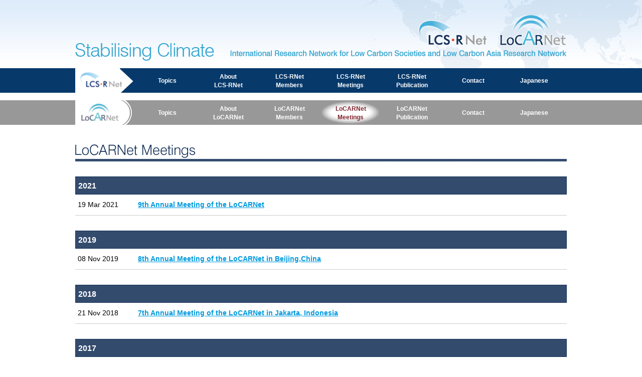

--- FILE ---
content_type: text/html; charset=UTF-8
request_url: https://lcs-rnet.org/archive/locarnet_meetings/2019/index.html
body_size: 6343
content:
<!DOCTYPE HTML>
<html><!-- InstanceBegin template="/Templates/template_main.dwt" codeOutsideHTMLIsLocked="false" -->
<head>
<meta http-equiv="Last-Modified" content="Fri, 21 Oct 2022 06:04:40 GMT">
<meta charset="utf-8">
<!-- InstanceBeginEditable name="doctitle" -->
<title>LCS-RNet|LoCARNet｜International Research Network for Low Carbon Societies and Low Carbon Asia Research Network</title>
<!-- InstanceEndEditable -->
<meta name="keywords" content="LCS-RNet,LoCARNet,stabilising climate
,International Research Network for Low Carbon Societies,Low Carbon Asia Research Network,asia,low carbon,meeting,research">
<meta name="description" content="International Research Network for Low Carbon Societies,LCS-RNet・LoCARNetは低炭素社会の実現に必要な研究をしている世界の研究者たちの研究ネットワークです。">
<script type="text/javascript" src="//ajax.googleapis.com/ajax/libs/jquery/1.7.2/jquery.min.js"></script>
<script type="text/javascript" src="/archive/wp-content/themes/lcsrnet2013/js/scroller.js"></script>
<script type="text/javascript" src="/archive/wp-content/themes/lcsrnet2013/js/navi.js"></script>
<link rel="shortcut icon" href="/archive/wp-content/themes/lcsrnet2013/images/favicon.ico">
<link href="/archive/wp-content/themes/lcsrnet2013/css/main.css" rel="stylesheet" type="text/css">
<link rel="stylesheet" href="/archive/wp-content/themes/lcsrnet2013/css/contents.css" type="text/css">

<!-- InstanceParam name="id" type="text" value="main" -->
<!-- InstanceBeginEditable name="head" -->

<!--[if IE 6]>
<script src="/archive/wp-content/themes/lcsrnet2013/js/DD_belatedPNG_0.0.8a-min.js" type="text/javascript"></script>
<script>
DD_belatedPNG.fix('img, .png_img');
</script>
<![endif]-->

<style type="text/css">

/* pagination */
div.pagination {
		text-align: center;
		margin: 10px 0;
	}
	div.pagination ul {
		display: inline-block;
		margin: 0;
		padding: 0;
	}
	div.pagination ul li {
		float: left;
		padding: 1px 0;
		list-style: none;
	}
	
	div.pagination li.prev-clublist a { margin-right: 4px; }
	div.pagination li.next-clublist a { margin-left: 4px; }
	div.pagination li.prev-clublist a,
	div.pagination li.next-clublist a,
	div.pagination li.page a {
			border: 1px solid #aaaaaa;
			padding: 0 6px;
	}
	
	div.pagination li a {
		color: #666666;
		text-decoration: none;
	}
	div.pagination li a:hover {
		color: #ffffff;
		background-color: #68a2c8;
	}
	
	div.pagination li.page {
			margin: 0 4px;
		}
		
	div.pagination li.current a {
			/*border: 1px solid #999999;*/
			background-color:#153159;
			color: #ffffff;
		}
	div.pagination li.disabled a {
			cursor: default;
			border: 1px solid #cccccc;
			color: #cccccc;
			background-color:#eeeeee;
		}
		
</style>

<!-- InstanceEndEditable -->
<link rel='dns-prefetch' href='//ajax.googleapis.com' />
<link rel='dns-prefetch' href='//s.w.org' />
		<script type="text/javascript">
			window._wpemojiSettings = {"baseUrl":"https:\/\/s.w.org\/images\/core\/emoji\/2.3\/72x72\/","ext":".png","svgUrl":"https:\/\/s.w.org\/images\/core\/emoji\/2.3\/svg\/","svgExt":".svg","source":{"concatemoji":"http:\/\/lcs-rnet.org\/wp-includes\/js\/wp-emoji-release.min.js?ver=4.8.3"}};
			!function(a,b,c){function d(a){var b,c,d,e,f=String.fromCharCode;if(!k||!k.fillText)return!1;switch(k.clearRect(0,0,j.width,j.height),k.textBaseline="top",k.font="600 32px Arial",a){case"flag":return k.fillText(f(55356,56826,55356,56819),0,0),b=j.toDataURL(),k.clearRect(0,0,j.width,j.height),k.fillText(f(55356,56826,8203,55356,56819),0,0),c=j.toDataURL(),b!==c&&(k.clearRect(0,0,j.width,j.height),k.fillText(f(55356,57332,56128,56423,56128,56418,56128,56421,56128,56430,56128,56423,56128,56447),0,0),b=j.toDataURL(),k.clearRect(0,0,j.width,j.height),k.fillText(f(55356,57332,8203,56128,56423,8203,56128,56418,8203,56128,56421,8203,56128,56430,8203,56128,56423,8203,56128,56447),0,0),c=j.toDataURL(),b!==c);case"emoji4":return k.fillText(f(55358,56794,8205,9794,65039),0,0),d=j.toDataURL(),k.clearRect(0,0,j.width,j.height),k.fillText(f(55358,56794,8203,9794,65039),0,0),e=j.toDataURL(),d!==e}return!1}function e(a){var c=b.createElement("script");c.src=a,c.defer=c.type="text/javascript",b.getElementsByTagName("head")[0].appendChild(c)}var f,g,h,i,j=b.createElement("canvas"),k=j.getContext&&j.getContext("2d");for(i=Array("flag","emoji4"),c.supports={everything:!0,everythingExceptFlag:!0},h=0;h<i.length;h++)c.supports[i[h]]=d(i[h]),c.supports.everything=c.supports.everything&&c.supports[i[h]],"flag"!==i[h]&&(c.supports.everythingExceptFlag=c.supports.everythingExceptFlag&&c.supports[i[h]]);c.supports.everythingExceptFlag=c.supports.everythingExceptFlag&&!c.supports.flag,c.DOMReady=!1,c.readyCallback=function(){c.DOMReady=!0},c.supports.everything||(g=function(){c.readyCallback()},b.addEventListener?(b.addEventListener("DOMContentLoaded",g,!1),a.addEventListener("load",g,!1)):(a.attachEvent("onload",g),b.attachEvent("onreadystatechange",function(){"complete"===b.readyState&&c.readyCallback()})),f=c.source||{},f.concatemoji?e(f.concatemoji):f.wpemoji&&f.twemoji&&(e(f.twemoji),e(f.wpemoji)))}(window,document,window._wpemojiSettings);
		</script>
		<style type="text/css">
img.wp-smiley,
img.emoji {
	display: inline !important;
	border: none !important;
	box-shadow: none !important;
	height: 1em !important;
	width: 1em !important;
	margin: 0 .07em !important;
	vertical-align: -0.1em !important;
	background: none !important;
	padding: 0 !important;
}
</style>
<link rel='stylesheet' id='jquery-style-css'  href='//ajax.googleapis.com/ajax/libs/jqueryui/1.8.2/themes/smoothness/jquery-ui.css?ver=4.8.3' type='text/css' media='all' />
<script type='text/javascript' src="/archive/wp-includes/js/jquery/jquery.js?ver=1.12.4"></script>
<script type='text/javascript' src="/archive/wp-includes/js/jquery/jquery-migrate.min.js?ver=1.4.1"></script>
<link rel='https://api.w.org/' href="/wp-json/" />
<link rel="wlwmanifest" type="application/wlwmanifest+xml" href="/archive/wp-includes/wlwmanifest.xml" /> 
<meta name="generator" content="WordPress 4.8.3 with StaticPress2019 ver.0.7.1" />
</head>

<body>
<a id="pagetop" name="pagetop"></a>





<!--=================================header=================================-->
<div id="header_main">
<div id="header_world" class="png_img">

<!----header logo---->
<header>
<div id="header_logo" class="clearfix">
<ul>
<li class="header_logo_sc png_img">Stabilising Climate</li>
<li class="header_logo_lcsloc png_img"><h1>International Research Network for Low Carbon Societies and Low Carbon Asia Research Network</h1></li>
<p class="lcs_direction"><a href="/archive/"><img src="/archive/wp-content/themes/lcsrnet2013/images/bg_header01_lcsrnet.png"></a></p>
<p class="loc_direction"><a href="http://locarnet.org/"><img src="/archive/wp-content/themes/lcsrnet2013/images/bg_header01_locarnet.png"></a></p>
</ul>
<div class="clear"></div>
</div>
</header>
<!----header logo end---->


<!----header link---->
<!-- InstanceBeginEditable name="Header_Link" -->
<!----header link---->
<div id="header_link"><nav>
<div class="center">
<ul id="headnavi" class="clearfix">
<li><a href="/archive/" ><img src="/archive/wp-content/themes/lcsrnet2013/images/top/lcsrnet_logo.jpg" /></a></li>
<li><a href="/archive/topics-top/" class=" headnavi-1 ">Topics</a></li>
<li><a href="/archive/about_lcsrnet/index.html" class=" headnavi-2 ">About<br>LCS-RNet</a></li>
<li><a href="/archive/lcsrnet_members/index.html" class=" headnavi-2 ">LCS-RNet<br/>Members</a></li>
<li><a href="/archive/lcsrnet_meetings/index.html" class=" headnavi-2 ">LCS-RNet<br>Meetings</a></li>
<li><a href="/archive/publications/#lcsrnet_annual_meeting_report" class=" headnavi-2 ">LCS-RNet Publication</a></li>
<li><a href="/archive/contact/index.html" class="headnavi-3 ">Contact</a></li>
<li><a href="/archive/jp/index.html" class="headnavi-3 ">Japanese</a></li>
</ul>
</div>
<div class="clear"></div>
</nav></div>

<!----header link end---->

<!----header link---->
<div id="r_header_link"><nav>
<div class="center">
<ul id="r_headnavi" class="clearfix">
<li><a href="https://locarnet.org/" ><img src="/archive/wp-content/themes/lcsrnet2013/images/top/locarnet_logo.jpg" /></a></li>
<li><a href="/archive/topics-top/" class=" headnavi-1 ">Topics</a></li>
 <li><a href="/archive/about_locarnet/index.html" class=" headnavi-2 ">About<br>LoCARNet</a></li>
<li><a href="/archive/locarnet_members/index.html" class="headnavi-2 ">LoCARNet<br/>Members</a></li>
<li><a href="/archive/locarnet_meetings/index.html" class="headnavi-2 no_ld">LoCARNet<br/>Meetings</a></li>
<li><a href="/archive/publications/index.html#locarnet_annual_meeting_report" class="headnavi-2 ">LoCARNet<br/>Publication</a></li>
<li><a href="/archive/contact/index.html" class="headnavi-3 ">Contact</a></li>
<li><a href="/archive/jp/index.html" class="headnavi-3 ">Japanese</a></li>
</ul>
</div>
<div class="clear"></div>
</nav></div>

<!----header link end---->
<script>
  (function(i,s,o,g,r,a,m){i['GoogleAnalyticsObject']=r;i[r]=i[r]||function(){
  (i[r].q=i[r].q||[]).push(arguments)},i[r].l=1*new Date();a=s.createElement(o),
  m=s.getElementsByTagName(o)[0];a.async=1;a.src=g;m.parentNode.insertBefore(a,m)
  })(window,document,'script','//www.google-analytics.com/analytics.js','ga');

  ga('create', 'UA-33532048-10', 'auto');
  ga('send', 'pageview');

</script>
<!-- InstanceEndEditable -->
<!----header link end---->


</div>
</div>
<!--=================================header end=================================-->





<!--=================================main=================================-->
<div id="main">

<!-- InstanceBeginEditable name="Edit" -->
<ul id="inside_title" class="clearfix">
<li class="inside_t_locarnet_meetings"><h2>LoCARNet Meetings</h2></li>
</ul>
<div class="clear"></div>
<article>

<div class="inside_meeting_year">2021</div>
<ul class="inside_meetingslist">

<li class="clearfix">
<span class="date">19 Mar 2021</span>
<span class="ditail"><a href="/archive/locarnet_meetings/2021/03/2872">9th Annual Meeting of the LoCARNet</a></span>
</li>


</ul><div class="inside_meeting_year">2019</div>
<ul class="inside_meetingslist">

<li class="clearfix">
<span class="date">08 Nov 2019</span>
<span class="ditail"><a href="/archive/locarnet_meetings/2019/11/2782">8th Annual Meeting of the LoCARNet in Beijing,China</a></span>
</li>


</ul><div class="inside_meeting_year">2018</div>
<ul class="inside_meetingslist">

<li class="clearfix">
<span class="date">21 Nov 2018</span>
<span class="ditail"><a href="/archive/locarnet_meetings/2018/11/2576">7th Annual Meeting of the LoCARNet in Jakarta, Indonesia</a></span>
</li>


</ul><div class="inside_meeting_year">2017</div>
<ul class="inside_meetingslist">

<li class="clearfix">
<span class="date">13 Nov 2017</span>
<span class="ditail"><a href="/archive/locarnet_meetings/2017/11/2398">COP23 Japan Pavilion Side Event &#8220;Make Asian Cities as Low Carbon Champions &#8211; supporting city-to city collaboration among Japanese and Asian cities&#8221;</a></span>
</li>



<li class="clearfix">
<span class="date">01 Nov 2017</span>
<span class="ditail"><a href="/archive/locarnet_meetings/2017/11/2430">6th Annual Meeting of the LoCARNet in Bangkok, Thailand</a></span>
</li>



<li class="clearfix">
<span class="date">29 Sep 2017</span>
<span class="ditail"><a href="/archive/locarnet_meetings/2017/10/2489">Capacity building workshop on Low Carbon Development for Cambodia, Lao PDR, and Myanmar in Phnom Penh, Cambodia</a></span>
</li>



<li class="clearfix">
<span class="date">06 Feb 2017</span>
<span class="ditail"><a href="/archive/locarnet_meetings/2017/04/2169">Capacity Building Workshop and Science-Policy Dialogue on Climate Change</a></span>
</li>


</ul><div class="inside_meeting_year">2016</div>
<ul class="inside_meetingslist">

<li class="clearfix">
<span class="date">25 Oct 2016</span>
<span class="ditail"><a href="/archive/locarnet_meetings/2016/12/2026">5th Annual Meeting of the LoCARNet in Bandung, Indonesia</a></span>
</li>



<li class="clearfix">
<span class="date">26 Sep 2016</span>
<span class="ditail"><a href="/archive/locarnet_meetings/2016/09/1935">Capacity building workshop in Phnom Penh, Cambodia on 26 September 2016</a></span>
</li>



<li class="clearfix">
<span class="date">29 Feb 2016</span>
<span class="ditail"><a href="/archive/locarnet_meetings/2016/02/1749">Workshop on Low-Carbon Society Scenarios for Da Nang City 2030 (LCS)</a></span>
</li>



<li class="clearfix">
<span class="date">24 Jan 2016</span>
<span class="ditail"><a href="/archive/locarnet_meetings/2016/01/1705">Policy Dialogue on Carbon Emission Pathways for Bangladesh</a></span>
</li>


</ul><div class="inside_meeting_year">2015</div>
<ul class="inside_meetingslist">

<li class="clearfix">
<span class="date">05 Dec 2015</span>
<span class="ditail"><a href="/archive/locarnet_meetings/2015/11/1585">COP21 Side-event: How deeply can Asia decarbonise? – Launch event on “Enabling Asia to Stabilise the Climate”</a></span>
</li>



<li class="clearfix">
<span class="date">05 Dec 2015</span>
<span class="ditail"><a href="/archive/locarnet_meetings/2015/11/1577">COP21 Side-event: Partnership for a new age for Asia and Japan – towards realising low-carbon societies in Asia</a></span>
</li>



<li class="clearfix">
<span class="date">13 Oct 2015</span>
<span class="ditail"><a href="/archive/locarnet_meetings/2015/10/1398">LoCARNet Iskandar Malaysia Declaration was launched at the 4th Annual Meeting in Johor Bahru, Malaysia</a></span>
</li>



<li class="clearfix">
<span class="date">11 Oct 2015</span>
<span class="ditail"><a href="/archive/locarnet_meetings/2015/09/1371">&#8211; Positive Action from Asia – Towards COP21 and Beyond &#8211; 4th Annual Meeting of the LoCARNet in Johor Bahru, Malaysia</a></span>
</li>



<li class="clearfix">
<span class="date">21 Sep 2015</span>
<span class="ditail"><a href="/archive/locarnet_meetings/2015/09/1358">Capacity Building Workshop in Phnom Penh, Cambodia</a></span>
</li>



<li class="clearfix">
<span class="date">02 Jul 2015</span>
<span class="ditail"><a href="/archive/locarnet_meetings/2015/07/1242">Regional Forum on Climate Change(RFCC)  Side Event in Bangkok, Thailand</a></span>
</li>


</ul><div class="inside_meeting_year">2014</div>
<ul class="inside_meetingslist">

<li class="clearfix">
<span class="date">08 Dec 2014</span>
<span class="ditail"><a href="/archive/locarnet_meetings/2014/11/914">COP20 Side-event: Achieving a low-carbon Asia &#8211;  Japan’s collaboration with Asia in developing INDCs with Asia’s full ownership</a></span>
</li>



<li class="clearfix">
<span class="date">10 Dec 2014</span>
<span class="ditail"><a href="/archive/locarnet_meetings/2014/11/910">COP20 Side-event: GHG Emissions Reduction Potential in Asia &#8211; Message from Low Carbon Asia Research Network (LoCARNet)</a></span>
</li>



<li class="clearfix">
<span class="date">24 Nov 2014</span>
<span class="ditail"><a href="/archive/locarnet_meetings/2014/08/130">3rd Annual Meeting of the LoCARNet in Bogor, Indonesia</a></span>
</li>



<li class="clearfix">
<span class="date">24 Jul 2014</span>
<span class="ditail"><a href="/archive/locarnet_meetings/2014/07/143">ISAP 2014:  Promoting an Integrated Knowledge-Base System for Scientific Low Carbon Development Policymaking in Asia</a></span>
</li>


</ul><div class="inside_meeting_year">2013</div>
<ul class="inside_meetingslist">

<li class="clearfix">
<span class="date">15 Nov 2013</span>
<span class="ditail"><a href="/archive/locarnet_meetings/2013/11/242">COP19 Side-event: GHG Emissions Reduction Potential in Asia for the Two Degree Target</a></span>
</li>



<li class="clearfix">
<span class="date">24 Jul 2013</span>
<span class="ditail"><a href="/archive/locarnet_meetings/2013/07/300">2nd Annual Meeting of the LoCARNet in Yokohama, Japan</a></span>
</li>



<li class="clearfix">
<span class="date">17 May 2013</span>
<span class="ditail"><a href="/archive/locarnet_meetings/2013/05/306">Side Event on East Asia Low Carbon Growth Partnership Dialogue</a></span>
</li>



<li class="clearfix">
<span class="date">25 Apr 2013</span>
<span class="ditail"><a href="/archive/locarnet_meetings/2013/04/308">Vietnam Workshop: Low Carbon Society in Vietnam</a></span>
</li>



<li class="clearfix">
<span class="date">22 Apr 2013</span>
<span class="ditail"><a href="/archive/locarnet_meetings/2013/04/310">Cambodia Workshop: A Systematic and Quantitative Design of Low Carbon Development Plan for Cambodia</a></span>
</li>



<li class="clearfix">
<span class="date">21 Feb 2013</span>
<span class="ditail"><a href="/archive/locarnet_meetings/2013/02/365">Indonesia Workshop: Research Cooperation on &#8220;Development of Low-Carbon Strategies&#8221;</a></span>
</li>


</ul><div class="inside_meeting_year">2012</div>
<ul class="inside_meetingslist">

<li class="clearfix">
<span class="date">16 Nov 2012</span>
<span class="ditail"><a href="/archive/locarnet_meetings/2012/11/588">1st Annual Meeting of the LoCARNet in Bangkok, Thailand</a></span>
</li>



<li class="clearfix">
<span class="date">24 Jul 2012</span>
<span class="ditail"><a href="/archive/locarnet_meetings/2012/07/727">ISAP2012: East Asia Knowledge Platform for Low Carbon Growth</a></span>
</li>



<li class="clearfix">
<span class="date">23 Jul 2012</span>
<span class="ditail"><a href="/archive/locarnet_meetings/2012/07/729">ISAP2012: Low Carbon Asia Research Network (LoCARNet) Kick-off Meeting</a></span>
</li>



<li class="clearfix">
<span class="date">09 Jul 2012</span>
<span class="ditail"><a href="/archive/locarnet_meetings/2012/07/743">3rd international symposium on sustainable low carbon Asia research and policy dialogue, Johor Bahru, Malaysia</a></span>
</li>



<li class="clearfix">
<span class="date">31 May 2012</span>
<span class="ditail"><a href="/archive/locarnet_meetings/2012/05/747">Workshop on Exploring Potential for Low Carbon Society in Vietnam</a></span>
</li>



<li class="clearfix">
<span class="date">29 May 2012</span>
<span class="ditail"><a href="/archive/locarnet_meetings/2012/05/751">Cambodia Workshop:Designing and establishing Cambodian Low Carbon Development Plan</a></span>
</li>



<li class="clearfix">
<span class="date">14 Apr 2012</span>
<span class="ditail"><a href="/archive/locarnet_meetings/2012/04/755">Side Event on East Asia Low Carbon Growth Partnership Dialogue &#8211; Knowledge Platform for Low Carbon Development</a></span>
</li>


</ul><div class="inside_meeting_year">2011</div>
<ul class="inside_meetingslist">

<li class="clearfix">
<span class="date">31 Aug 2011</span>
<span class="ditail"><a href="/archive/locarnet_meetings/2011/08/771">Asian Workshop: Low Carbon Asia Research Project, Johor Bahru, Malaysia</a></span>
</li>



<li class="clearfix">
<span class="date">04 Jul 2011</span>
<span class="ditail"><a href="/archive/locarnet_meetings/2011/07/773">Malaysia Workshop: Asian Low Carbon Society Research Network in Johor Bahru, Malaysia</a></span>
</li>



<li class="clearfix">
<span class="date">20 Jan 2011</span>
<span class="ditail"><a href="/archive/locarnet_meetings/2011/01/775">Cambodia Meeting: Low-carbon development plan scoping meeting</a></span>
</li>


</ul><div class="inside_meeting_year">2010</div>
<ul class="inside_meetingslist">

<li class="clearfix">
<span class="date">17 Nov 2010</span>
<span class="ditail"><a href="/archive/locarnet_meetings/2010/11/779">Thailand Meeting: Transition towards Low Carbon Societies in Thailand and Asia</a></span>
</li>



<li class="clearfix">
<span class="date">16 Feb 2010</span>
<span class="ditail"><a href="/archive/locarnet_meetings/2010/02/787">Indonesia Meeting: Low Carbon Development Workshop in Indonesia and Asia</a></span>
</li>

</ul>

	
<div class="clear"></div>

<!--PN-->
<!--PN-end-->

</article>

<!-- InstanceEndEditable -->

<div class="clear"></div>
</div>
<!--=================================main end=================================-->




<!--=================================footer=================================-->


<!-- InstanceBeginEditable name="footer" --><!-- #BeginLibraryItem "/Library/footer.lbi" --><div id="footer">
<footer>
<div id="footer_contents">

<ul class="fc_copy_page">
<li class="fccp_left">Copyright (c) LCS-RNet. AllRights Reserved.</li>
<li class="fccp_right"><a href="#pagetop">Page Top</a></li>
</ul>
<div class="clear"></div>

<ul class="fc_link">
<li class="fcl_ad">LCS-RNet Secretariat<br>
c/o Institute for Global Environmental Strategies (IGES)<br>
2108-11 Kamiyamaguchi, Hayama, Kanagawa 240-0115 Japan<br>
Fax : +81 (0)46 855 3809</li>
<li class="fcl_lm png_img"><a href="/" class="l_foot">About LCS-RNet</a></li>
<li class="fcl_lm png_img"><a href="/archive/about_locarnet/index.html" class="l_foot">About LoCARNet</a></li>
<li class="fcl_ll png_img"><a href="/archive/climate_change_policy/index.html" class="l_foot">Climate Change Policy</a></li>
<li class="fcl_lm png_img"><a href="/archive/lcsrnet_meetings/index.html" class="l_foot">LCS-RNet Meetings</a></li>
<li class="fcl_lm png_img"><a href="/archive/locarnet_meetings/index.html" class="l_foot">LoCARNet Meetings</a></li>
<li class="fcl_ll png_img"><a href="/archive/low_carbon_researchers_profile/index.html" class="l_foot">Low Carbon Researchers Profile</a></li>
<li class="fcl_lm png_img"><a href="/archive/lcsrnet_members/index.html" class="l_foot">LCS-RNet Members</a></li>
<li class="fcl_lm png_img"><a href="/archive/locarnet_members/index.html" class="l_foot">LoCARNet Members</a></li>
<li class="fcl_ll png_img"><a href="/archive/news_from_members/index.html" class="l_foot">News from members</a></li>
<li class="fcl_lm png_img"><a href="/archive/world_news_articles/index.html" class="l_foot">World News articles</a></li>
<li class="fcl_lsl png_img"><a href="/archive/privacy_policy" class="l_foot">Privacy Policy</a></li>
<li class="fcl_ls png_img"><a href="/archive/publications/index.html" class="l_foot">Publication</a></li>
<li class="fcl_ls png_img"><a href="/archive/restricted/index.html" class="l_foot">Restricted</a></li>
<li class="fcl_ls png_img"><a href="/archive/contact/index.html" class="l_foot">Contact</a></li>
</ul>

<div class="clear"></div>
</div>
</footer>
</div><!-- #EndLibraryItem --><!-- InstanceEndEditable -->


<!--=================================footer end=================================-->

<script defer src="https://static.cloudflareinsights.com/beacon.min.js/vcd15cbe7772f49c399c6a5babf22c1241717689176015" integrity="sha512-ZpsOmlRQV6y907TI0dKBHq9Md29nnaEIPlkf84rnaERnq6zvWvPUqr2ft8M1aS28oN72PdrCzSjY4U6VaAw1EQ==" data-cf-beacon='{"version":"2024.11.0","token":"9e64e88b8d164f96b2914b0779a646d7","r":1,"server_timing":{"name":{"cfCacheStatus":true,"cfEdge":true,"cfExtPri":true,"cfL4":true,"cfOrigin":true,"cfSpeedBrain":true},"location_startswith":null}}' crossorigin="anonymous"></script>
</body>
<!-- InstanceEnd -->

<script type='text/javascript' src="/archive/wp-includes/js/jquery/ui/core.min.js?ver=1.11.4"></script>
<script type='text/javascript' src="/archive/wp-includes/js/jquery/ui/datepicker.min.js?ver=1.11.4"></script>
<script type='text/javascript'>
jQuery(document).ready(function(jQuery){jQuery.datepicker.setDefaults({"closeText":"\u9589\u3058\u308b","currentText":"\u4eca\u65e5","monthNames":["1\u6708","2\u6708","3\u6708","4\u6708","5\u6708","6\u6708","7\u6708","8\u6708","9\u6708","10\u6708","11\u6708","12\u6708"],"monthNamesShort":["1\u6708","2\u6708","3\u6708","4\u6708","5\u6708","6\u6708","7\u6708","8\u6708","9\u6708","10\u6708","11\u6708","12\u6708"],"nextText":"\u6b21\u3078","prevText":"\u524d","dayNames":["\u65e5\u66dc\u65e5","\u6708\u66dc\u65e5","\u706b\u66dc\u65e5","\u6c34\u66dc\u65e5","\u6728\u66dc\u65e5","\u91d1\u66dc\u65e5","\u571f\u66dc\u65e5"],"dayNamesShort":["\u65e5","\u6708","\u706b","\u6c34","\u6728","\u91d1","\u571f"],"dayNamesMin":["\u65e5","\u6708","\u706b","\u6c34","\u6728","\u91d1","\u571f"],"dateFormat":"yy\u5e74mm\u6708d\u65e5","firstDay":1,"isRTL":false});});
</script>
<script type='text/javascript' src="/archive/wp-includes/js/wp-embed.min.js?ver=4.8.3"></script>
<!-- Global site tag (gtag.js) - Google Analytics -->
<script async src="https://www.googletagmanager.com/gtag/js?id=UA-154433103-1"></script>
<script>
  window.dataLayer = window.dataLayer || [];
  function gtag(){dataLayer.push(arguments);}
  gtag('js', new Date());

  gtag('config', 'UA-154433103-1');
</script>
</html>


--- FILE ---
content_type: text/css
request_url: https://lcs-rnet.org/archive/wp-content/themes/lcsrnet2013/css/main.css
body_size: 7607
content:
@charset "utf-8";


html {
	max-height:100%;
}


body {
	background-color: #FFF;
	margin: 0px;
	padding: 0px;
	font-size: 14px;
	line-height:21px;
	color: #000;
	font-family:Arial, "メイリオ", Meiryo, Osaka, "ヒラギノ角ゴ Pro W3", "Hiragino Kaku Gothic Pro", "ＭＳ Ｐゴシック", "MS PGothic", sans-serif;
}


h1,h2,h3,h4,h5 {
    margin: 0;
    padding: 0;
	border:0;
	font-size:100%;
}


.clear {
	clear:both;
	display:block;
	height:0;
	overflow: hidden;
    visibility: hidden;
}


.clearfix:after {
	visibility: hidden;
	display: block;
	font-size: 0;
	content: " ";
	clear: both;
	height: 0;
}


* html .clearfix { zoom: 1;}/* IE6 */


*:first-child+html .clearfix { zoom: 1;}/* IE7 */


img {
   vertical-align:bottom;
}

#header_search{
	margin-top:5px; float:right; margin-bottom:-27px;
}


#main {
	margin:0 auto;
	padding:100px 0 30px 0;
	width:980px;
}

#main_top {
	margin:0 auto;
	padding:30px 0 30px 0;
	width:980px;
}


#underconstruction {
	margin:0;
	padding:150px 0;
	height:0;
	background:url(../images/underconstruction.gif) center no-repeat;
}


#errorpage {
	margin:0;
	padding:145px 0 95px 0;
	background:url(../images/404.gif) center 80px no-repeat;
	text-align:center;
	font-size: 100%;
	line-height: 24px;
}


#back {
	margin:20px 0 0 0;
	padding:20px 0 0 0;
	border-top:#153159 dashed 1px;
	text-align:right;
	font-size:115%;
	line-height:25px;
	background:url(../images/arrow05.png) 842px 25px no-repeat;
}


#back02 {
	margin:0;
	padding:5px 0 0 0;
	text-align:right;
	font-size:115%;
	line-height:25px;
	background:url(../images/arrow05.png) 910px 10px no-repeat;
}


#back03 {
	margin:0;
	padding:15px 0 0 0;
	text-align:right;
	font-size:115%;
	line-height:20px;
	background:url(../images/arrow05.png) 865px 20px no-repeat;
}


img.centered {
	display: block;
	margin-left: auto;
	margin-right: auto;
}

img.alignright {
	padding: 5px;
	margin: 0 0 5px 10px;
	display: inline;
}

img.alignleft {
	padding: 5px;
	margin: 0 10px 5px 0;
	display: inline;
}

.alignright {
	float: right;
}

.alignleft {
	float: left
}


/*====================

リンク

====================*/


a {
	outline:none;
}


a img {
    border-style:none;
}


/*--リンク普通色--*/


a:link {
	color: #0099dd;
	text-decoration: underline;
}


a:visited {
	color: #9955cc;
	text-decoration: underline;
}


a:hover {
	color: #006688;
	text-decoration: none;
}


a:active {
	color: #006688;
	text-decoration: none;
}


/*--リンクオレンジ--*/


a.l_orange:link {
	color: #ee5500;
	text-decoration: underline;
}


a.l_orange:visited {
	color: #ee5500;
	text-decoration: underline;
}


a.l_orange:hover {
	color: #ee8800;
	text-decoration: none;
}


a.l_orange:active {
	color: #ee8800;
	text-decoration: none;
}


/*--リンク白フッター--*/


a.l_foot:link {
	color: #ffffff;
	text-decoration: none;
}


a.l_foot:visited {
	color: #ffffff;
	text-decoration: none;
}


a.l_foot:hover {
	color: #113355;
	text-decoration: underline;
}


a.l_foot:active {
	color: #113355;
	text-decoration: underline;
}


/*--ページトップ--*/


.pt_m_b_20px {
	margin:0 0 20px 0;
	padding:8px 0 0 0;
	text-align:right;
	background: url(../images/arrow04.png) left 12px no-repeat;
	width:85px;
	float:right;
}


/*====================

文字サイズ

====================*/

.text_10 {
	font-size: 72%;
	line-height: 15px;
}


.text_11 {
	font-size: 79%;
	line-height: 17px;
}

.text_12 {
	font-size: 86%;
	line-height: 19px;
}


.text_12_red {
	font-size: 86%;
	line-height: 19px;
	color:#F33;
}


.text_13 {
	font-size: 92%;
	line-height: 19px;
}


.text_14_red {
	font-size: 100%;
	line-height: 21px;
	color:#F33;
}


.text_14_blue {
	font-size: 100%;
	line-height: 21px;
	color:#0d7ed0;
}


.text_14_orange {
	font-size: 100%;
	line-height: 21px;
	color:#ee5500;
}


.text_16 {
	font-size: 115%;
	line-height: 24px;
}


.text_16_red {
	font-size: 115%;
	line-height: 24px;
	color:#F33;
}


.text_18 {
	font-size: 129%;
	line-height: 26px;
}


.text_20 {
	font-size: 143%;
	line-height: 28px;
}


/*====================

margin

====================*/


.m_top_05 {
	margin:5px 0 0 0;
	padding:0;	
}


.m_top_10 {
	margin:10px 0 0 0;
	padding:0;	
}


.m_top_15 {
	margin:15px 0 0 0;
	padding:0;	
}


.m_top_20 {
	margin:20px 0 0 0;
	padding:0;	
}


.m_top_25 {
	margin:25px 0 0 0;
	padding:0;	
}


.m_bottom_05 {
	margin:0 0 5px 0;
	padding:0;	
}


.m_bottom_10 {
	margin:0 0 10px 0;
	padding:0;	
}


.m_bottom_15 {
	margin:0 0 15px 0;
	padding:0;	
}


.m_bottom_20 {
	margin:0 0 20px 0;
	padding:0;	
}


.m_bottom_25 {
	margin:0 0 25px 0;
	padding:0;	
}


/*====================

テーブルカラー＆テーブル

====================*/


table.tb01 {
	border-spacing:1px;
}


table.tb01 th {
	padding:5px;
	text-align:left;
}


table.tb01 tr:nth-child(odd) {
	background-color:#dee3ee;
}


table.tb01 tr:nth-child(even) {
	background-color:#f3f4f5;
}


table.tb01 td {
	padding:5px;
}


.tb_color01{
	background-color:#102341;
	color:#FFFFFF;
}


.tb_color02{
	background-color:#314b71;
	color:#FFFFFF;
}


.tb_color03{
	background-color:#6f87aa;
	color:#FFFFFF;
}


.tb_color04{
	background-color:#9bb1d1;
	color:#FFFFFF;
}


.tb_color05{
	background-color:#dee3ee;
}


.tb_color06{
	background-color:#f3f4f5;
}


.tb_color07{
	background-color:#fff;
}


/*====================

ヘッダー

====================*/


#header_main {
	width:100%;
	height:185px;
	margin:0;
	padding:0;
	background:url(../images/bg_header01.jpg) left top repeat-x;	
}


#header_world {
	width:100%;
	height:185px;
	margin:0;
	padding:0;
	background:url(../images/bg_header01_worldmap.png) right top no-repeat;	
}


#header_logo {
	width:980px;
	margin:0 auto;
	padding:0;
}


#header_logo ul{
	margin:0;
	padding:0;
}


#header_logo li.header_logo_sc{
	margin:86px 0 0 0;
	padding:35px 0 0 0;
	float:left;
	list-style:none;
	width:280px;
	height:0;
	overflow:hidden;
	display:block;
	background:url(../images/bg_header01_stabilising_climate.png) left top no-repeat;
}


#header_logo li.header_logo_lcsloc{
	margin:30px 0 0 0;
	padding:90px 0 0 0;
	float:right;
	list-style:none;
	width:675px;
	height:0;
	overflow:hidden;
	display:block;
	background:url(../images/bg_header01_lcsrnet_locarnet.png) right top no-repeat;
    
}

/*lcs-rnet */
#header_link{
	margin:15px 0 0 0;
	padding:0;
	width:100%;
	/*background:
	url(../images/top/lcsrnet_back.jpg) repeat;*/
    background:#07396b;
	position:static;
}


#header_link div.center{
	margin:0 auto;
	padding:0;
	width:980px;
}

/*locarnet */
#r_header_link{
	margin:15px 0 0 0;
	padding:0;
	width:100%;
	/*background:
	url(../images/top/locarnet_navi_back_full.jpg) repeat;*/
    	background:#989898;
	position:static;
}


#r_header_link div.center{
	margin:0 auto;
	padding:0;
	width:980px;
}


/*====================

Index

====================*/


#top_left {
	float:left;
	margin:0;
	padding:0;
	width:720px;	
}


#top_right {
	float:right;
	margin:0;
	padding:0;
	width:215px;	
}


ul.top_left_mid_bottomline {
	margin:0;
	padding:0 0 5px 0;
	background:url(../images/title_bottom_border.gif) bottom repeat-x;
}


ul.top_left_mid_bottomline li.link01{
	float:right;
	margin:7px 0 0 20px;
	padding:0 0 0 16px;
	list-style:none;
	background:url(../images/arrow02.png) left 4px no-repeat;
}


ul.top_left_mid_bottomline li.link02{
	float:right;
	margin:7px 0 0 0;
	padding:0 0 0 18px;
	list-style:none;
	background:url(../images/icon_rss.png) left no-repeat;
}


ul.top_left_mid_bottomline li.midtitle01{
	float:left;
	margin:0;
	padding:32px 0 0 0;
	list-style:none;
	width:280px;
	height:0;
	overflow:hidden;
	display:block;
	background: url(../images/title_meetings.gif) left top no-repeat;
}


ul.top_left_mid_bottomline li.midtitle01_j{
	float:left;
	margin:0;
	padding:32px 0 0 0;
	list-style:none;
	width:280px;
	height:0;
	overflow:hidden;
	display:block;
	background: url(../images/title_meetings_j.gif) left top no-repeat;
}


ul.top_left_mid_bottomline li.midtitle02{
	float:left;
	margin:0;
	padding:32px 0 0 0;
	list-style:none;
	width:250px;
	height:0;
	overflow:hidden;
	display:block;
	background: url(../images/title_news_from_members.gif) left top no-repeat;
	
}


ul.top_left_mid_bottomline li.midtitle02_j{
	float:left;
	margin:0;
	padding:32px 0 0 0;
	list-style:none;
	width:210px;
	height:0;
	overflow:hidden;
	display:block;
	background: url(../images/title_news_from_members_j.gif) left top no-repeat;
	
}


ul.top_left_mid_bottomline li.midtitle03{
	float:left;
	margin:0;
	padding:32px 0 0 0;
	list-style:none;
	width:250px;
	height:0;
	overflow:hidden;
	display:block;
	background: url(../images/title_world_news_articles.gif) left top no-repeat;
}


ul.top_left_mid_bottomline li.midtitle03_j{
	float:left;
	margin:0;
	padding:32px 0 0 0;
	list-style:none;
	width:210px;
	height:0;
	overflow:hidden;
	display:block;
	background: url(../images/title_world_news_articles_j.gif) left top no-repeat;
}


#top_full_content_photo_bg{
	width:100%;
	margin-top:64px;
	height:350px;
	/*background:#68a2c8;*/
	background:#53c3f1;
}


*html #top_full_content_photo_bg{
	display:none;
}


#top_full_content_photo{
	width:980px;
	height:250px;
	margin:0 auto;
}


*html #top_full_content_photo{
	display:none;
}


/*----------Meeting----------*/


ul.top_left_meetingslist {
	margin:0;
	padding:0 0 50px 0;
}


ul.top_left_meetingslist li{
	margin:0;
	padding:10px 0;
	list-style:none;
	border-bottom:#CCC solid 1px;
	font-weight:bold;
}



ul.top_left_meetingslist li.new{
	margin:0;
	padding:10px 0;
	list-style:none;
	border-bottom:#CCC solid 1px;
	background:#ffeecc;
	font-weight:bold;
}


ul.top_left_meetingslist span.date{
	float:left;
	margin:0;
	padding:0 0 0 5px;
	font-weight:normal;
}


ul.top_left_meetingslist span.ditail{
	float:right;
	margin:0;
	padding:0 5px 0 0;
	width:600px;
}



/*----------special_correspondents ＆ World News articles----------*/

/*150610追加*/
#top_left_newsfrommembers a.trb_link04{
	margin:0;
	padding:175px 0 0 0;
	width:340px;
	
	display:block;
	background:url(../images/b_top_special_correspondents_big.gif) left top no-repeat;
	overflow:hidden;
	height:0;
}


#top_left_newsfrommembers a.trb_link04:hover {
	background-image: url(../images/b_top_special_correspondents_big_on.gif);
}


#top_left_newsfrommembers a.trb_link04_j{
	margin:0;
	padding:175px 0 0 0;
	width:340px;
	
	display:block;
	background:url(../images/b_top_special_correspondents_big_j.gif) left top no-repeat;
	overflow:hidden;
	height:0;
}


#top_left_newsfrommembers a.trb_link04_j:hover {
	background-image: url(../images/b_top_special_correspondents_big_j_on.gif);
}



#top_left_newsfrommembers{
	margin:0;
	padding:0;
	float:left;
	width:340px;
	height:150px;
}


#top_left_worldnewsarticles{
	width:340px;
	margin:0;
	padding:0;
	float:right;
}


ul.nfm_wna_cont{
	margin:0;
	padding:0;
}


ul.nfm_wna_cont li{
	margin:0;
	padding:10px 0;
	list-style:none;
	border-bottom:#CCC solid 1px;
	width:100%;
}


.nfm_wna_title{
	margin:0 0 2px 0;
	padding:0;
	font-weight:bold;
}


.nfm_wna_date{
	margin:0;
	padding:0;
	font-size:86%;
	line-height:18px;
}


/*----------top right button link----------*/


#top_right ul{
	margin:0;
	padding:0;
}


#top_right li{
	margin:0;
	padding:0;
	list-style:none;
}


ul#top_right_button_link li a.trb_link01{
	margin:0;
	padding:99px 0 0 0;
	width:215px;
	display:block;
	background:url(../images/b_top_climate_change_policy.gif) left top no-repeat;
	overflow:hidden;
	height:0;
}


ul#top_right_button_link li a.trb_link01:hover {
	background-image: url(../images/b_top_climate_change_policy_on.gif);
}


ul#top_right_button_link li a.trb_link01_j{
	margin:0;
	padding:99px 0 0 0;
	width:215px;
	display:block;
	background:url(../images/b_top_climate_change_policy_j.gif) left top no-repeat;
	overflow:hidden;
	height:0;
}


ul#top_right_button_link li a.trb_link01_j:hover {
	background-image: url(../images/b_top_climate_change_policy_j_on.gif);
}


ul#top_right_button_link li a.trb_link02{
	margin:0;
	padding:99px 0 0 0;
	width:215px;
	display:block;
	background:url(../images/b_top_low_carbon_researchers.gif) left top no-repeat;
	overflow:hidden;
	height:0;
}


ul#top_right_button_link li a.trb_link02:hover {
	background-image: url(../images/b_top_low_carbon_researchers_on.gif);
}


ul#top_right_button_link li a.trb_link02_j{
	margin:0;
	padding:99px 0 0 0;
	width:215px;
	display:block;
	background:url(../images/b_top_low_carbon_researchers_j.gif) left top no-repeat;
	overflow:hidden;
	height:0;
}


ul#top_right_button_link li a.trb_link02_j:hover {
	background-image: url(../images/b_top_low_carbon_researchers_j_on.gif);
}


ul#top_right_button_link li.trb_link03{
	margin:0;
	padding:99px 0 0 0;
	width:215px;
	display:block;
	background:url(../images/b_top_latest_headline.gif) left top no-repeat;
	overflow:hidden;
	height:0;
}


ul#top_right_button_link li.trb_link03_j{
	margin:0;
	padding:99px 0 0 0;
	width:215px;
	display:block;
	background:url(../images/b_top_latest_headline_j.gif) left top no-repeat;
	overflow:hidden;
	height:0;
}


ul#top_right_button_link li a.trb_link04{
	margin:0;
	padding:99px 0 0 0;
	width:215px;
	display:block;
	background:url(../images/b_top_special_correspondents.gif) left top no-repeat;
	overflow:hidden;
	height:0;
}


ul#top_right_button_link li a.trb_link04:hover {
	background-image: url(../images/b_top_special_correspondents_on.gif);
}


ul#top_right_button_link li a.trb_link04_j{
	margin:0;
	padding:99px 0 0 0;
	width:215px;
	display:block;
	background:url(../images/b_top_special_correspondents_j.gif) left top no-repeat;
	overflow:hidden;
	height:0;
}


ul#top_right_button_link li a.trb_link04_j:hover {
	background-image: url(../images/b_top_special_correspondents_j_on.gif);
}
/*150610追加*/
ul#top_right_button_link li a.trb_link05{
	margin:0;
	padding:99px 0 0 0;
	width:215px;
	display:block;
	background:url(../images/b_top_news_from_members.gif) left top no-repeat;
	overflow:hidden;
	height:0;
}
ul#top_right_button_link li a.trb_link05:hover {
	background-image: url(../images/b_top_news_from_members_on.gif);
}


ul#top_right_button_link li a.trb_link05_j{
	margin:0;
	padding:99px 0 0 0;
	width:215px;
	display:block;
	background:url(../images/b_top_news_from_members_j.gif) left top no-repeat;
	overflow:hidden;
	height:0;
}
ul#top_right_button_link li a.trb_link05_j:hover {
	background-image: url(../images/b_top_news_from_members_j_on.gif);
}

/*----------top right Latest Headline Tweet----------*/


ul#top_right_latest_headline li.trlh01{
	margin:0 0 15px 0;
	padding:0;
	font-size: 86%;
	line-height: 16px;
	list-style-type:none;
	width:215px;
}


ul#top_right_latest_headline li.trlh02{
	margin:0 0 15px 0;
	padding:0 0 15px 0;
	font-size: 86%;
	line-height: 16px;
	list-style-type:none;
	width:215px;
	background:url(../images/line_dot.gif) bottom left repeat-x;
}


#top_right_tweet_link{
	margin:5px 0 15px 0;
	padding:0;
	text-align:center;
}


/*----------Member Sponsor banner----------*/


#top_member_sponsor_banner{
	margin:0;
	padding:0;
	background-color:#b3d2e6;	
}


#top_member_sponsor_banner_contents{
	margin:0 auto;
	padding:0 0 35px 0;
	width:980px;	
}


#top_member_sponsor_banner_contents ul{
	margin:0;
	padding:0;	
}


#top_member_sponsor_banner_contents li.tmb_midmember{
	margin:0;
	padding:60px 0 0 0;
	list-style:none;
	background:url(../images/title_banner_member.gif) no-repeat;
	overflow:hidden;
	height:0;
}


#top_member_sponsor_banner_contents li.tmb_midsponsor{
	margin:0;
	padding:60px 0 0 0;
	list-style:none;
	background:url(../images/title_banner_sponsor.gif) no-repeat;
	overflow:hidden;
	height:0;
}


#top_member_sponsor_banner_contents li.tmb01{
	margin:0 20px 10px 0;
	padding:0;
	list-style:none;
	float:left;
}


#top_member_sponsor_banner_cleft{
	margin:0;
	padding:0;
	width:720px;
	float:left;	
}


#top_member_sponsor_banner_cright{
	margin:0;
	padding:0;
	width:220px;
	float:right;
}


/*====================

フッター

====================*/


#footer{
	margin:0;
	padding:30px 0;
	width:100%;
	background-color:#68a2c8;	
}


#footer_contents{
	margin:0 auto;
	padding:0;
	width:980px;	
}


#footer_contents ul.fc_copy_page{
	margin:0;
	padding:0;	
}


#footer_contents ul.fc_copy_page li.fccp_left{
	margin:0;
	padding:65px 0 0 0;
	height:0;
	width:280px;
	overflow:hidden;
	background:url(../images/copyright.gif) top left no-repeat;
	list-style:none;
	float:left;
}


#footer_contents ul.fc_copy_page li.fccp_right{
	margin:0;
	padding:0;
	list-style:none;
	float:right;
}


#footer_contents ul.fc_copy_page li.fccp_right a{
	margin:0;
	padding:52px 0 0 0;
	height:0;
	width:52px;
	overflow:hidden;
	display:block;
	background:url(../images/b_pagetop.gif) top no-repeat;
}


#footer_contents ul.fc_copy_page li.fccp_right a:hover {
	background-image: url(../images/b_pagetop_on.gif);
}


#footer_contents ul.fc_link{
	margin:30px 0 0 0;
	padding:0;
}


#footer_contents ul.fc_link li.fcl_ad{
	margin:0; padding:0;
	list-style:none;
	font-size: 79%;
	line-height:16px;
	color:#FFFFFF;
	width:390px;
	float:left;
}


#footer_contents ul.fc_link li.fcl_lm{
	margin:0 0 3px 0;
	padding:0 0 0 18px;
	width:155px;
	list-style:none;
	background:url(../images/arrow01.png) left 1px no-repeat;
	float:left;
	font-size: 86%;
	line-height:17px;
}


#footer_contents ul.fc_link li.fcl_ll{
	margin:0 0 3px 0;
	padding:0 0 0 18px;
	width:200px;
	list-style:none;
	background:url(../images/arrow01.png) left 1px no-repeat;
	float:left;
	font-size: 86%;
	line-height:17px;
}


#footer_contents ul.fc_link li.fcl_ls{
	margin:0 0 3px 0;
	padding:0 0 0 18px;
	width:80px;
	list-style:none;
	background:url(../images/arrow01.png) left 1px no-repeat;
	float:left;
	font-size: 86%;
	line-height:17px;
}


#footer_contents ul.fc_link li.fcl_lsl{
	margin:0 0 3px 0;
	padding:0 0 0 18px;
	width:95px;
	list-style:none;
	background:url(../images/arrow01.png) left 1px no-repeat;
	float:left;
	font-size: 86%;
	line-height:17px;
}


/*====================

中ページ

====================*/


#inside_title{
	margin:0 0 20px 0;
	padding:0 0 5px 0;
	width:980px;
	background:url(../images/title_bottom_border.gif) bottom repeat-x;
}


#inside_title_nm{
	margin:0;
	padding:0 0 5px 0;
	width:980px;
	background:url(../images/title_bottom_border.gif) bottom repeat-x;
}


li.inside_t_other{
	float:right;
	margin:0;
	padding:9px 0 0 0;
	list-style:none;
	width:200px;
	overflow:hidden;
	text-align:right;
	height:21px;
}

#inside_title li{
	list-style:none;
	}


#inside_title li.inside_t_about_lcsrnet{
	float:left;
	margin:0;
	padding:32px 0 0 0;
	list-style:none;
	width:280px;
	height:0;
	overflow:hidden;
	display:block;
	background: url(../images/title_about_lcsrnet.gif) left top no-repeat;
}


#inside_title li.inside_t_about_lcsrnet_j{
	float:left;
	margin:0;
	padding:32px 0 0 0;
	list-style:none;
	width:280px;
	height:0;
	overflow:hidden;
	display:block;
	background: url(../images/title_about_lcsrnet_j.gif) left top no-repeat;
}


#inside_title li.inside_t_about_locarnet{
	float:left;
	margin:0;
	padding:32px 0 0 0;
	list-style:none;
	width:280px;
	height:0;
	overflow:hidden;
	display:block;
	background: url(../images/title_about_locarnet.gif) left top no-repeat;
}


#inside_title li.inside_t_about_locarnet_j{
	float:left;
	margin:0;
	padding:32px 0 0 0;
	list-style:none;
	width:280px;
	height:0;
	overflow:hidden;
	display:block;
	background: url(../images/title_about_locarnet_j.gif) left top no-repeat;
}


#inside_title li.inside_t_lcsrnet_meeting{
	float:left;
	margin:0;
	padding:32px 0 0 0;
	list-style:none;
	width:280px;
	height:0;
	overflow:hidden;
	display:block;
	background: url(../images/title_lcsrnet_meetings.gif) left top no-repeat;
}


#inside_title li.inside_t_lcsrnet_meeting_j{
	float:left;
	margin:0;
	padding:32px 0 0 0;
	list-style:none;
	width:300px;
	height:0;
	overflow:hidden;
	display:block;
	background: url(../images/title_lcsrnet_meetings_j.gif) left top no-repeat;
}


#inside_title li.inside_t_locarnet_meetings{
	float:left;
	margin:0;
	padding:32px 0 0 0;
	list-style:none;
	width:280px;
	height:0;
	overflow:hidden;
	display:block;
	background: url(../images/title_locarnet_meetings.gif) left top no-repeat;
}


#inside_title li.inside_t_locarnet_meetings_j{
	float:left;
	margin:0;
	padding:32px 0 0 0;
	list-style:none;
	width:300px;
	height:0;
	overflow:hidden;
	display:block;
	background: url(../images/title_locarnet_meetings_j.gif) left top no-repeat;
}


#inside_title li.inside_t_publication{
	float:left;
	margin:0;
	padding:32px 0 0 0;
	list-style:none;
	width:280px;
	height:0;
	overflow:hidden;
	display:block;
	background: url(../images/title_publication.gif) left top no-repeat;
}


#inside_title li.inside_t_publication_j{
	float:left;
	margin:0;
	padding:32px 0 0 0;
	list-style:none;
	width:280px;
	height:0;
	overflow:hidden;
	display:block;
	background: url(../images/title_publication_j.gif) left top no-repeat;
}


#inside_title_nm li.inside_t_meetings{
	float:left;
	margin:0;
	padding:32px 0 0 0;
	list-style:none;
	width:280px;
	height:0;
	overflow:hidden;
	display:block;
	background: url(../images/title_meetings.gif) left top no-repeat;
}


#inside_title_nm li.inside_t_meetings_j{
	float:left;
	margin:0;
	padding:32px 0 0 0;
	list-style:none;
	width:280px;
	height:0;
	overflow:hidden;
	display:block;
	background: url(../images/title_meetings_j.gif) left top no-repeat;
}


#inside_title li.inside_t_contact{
	float:left;
	margin:0;
	padding:32px 0 0 0;
	list-style:none;
	width:280px;
	height:0;
	overflow:hidden;
	display:block;
	background: url(../images/title_contact.gif) left top no-repeat;
}


#inside_title li.inside_t_contact_j{
	float:left;
	margin:0;
	padding:32px 0 0 0;
	list-style:none;
	width:280px;
	height:0;
	overflow:hidden;
	display:block;
	background: url(../images/title_contact_j.gif) left top no-repeat;
}


#inside_title li.inside_t_restricted{
	float:left;
	margin:0;
	padding:32px 0 0 0;
	list-style:none;
	width:280px;
	height:0;
	overflow:hidden;
	display:block;
	background: url(../images/title_restricted.gif) left top no-repeat;
}


#inside_title li.inside_t_list_of_special_correspondents{
	float:left;
	margin:0 0 10px 0;
	padding:32px 0 0 0;
	list-style:none;
	width:480px;
	height:0;
	overflow:hidden;
	display:block;
	background: url(../images/title_list_of_special_correspondents.gif) left top no-repeat;
}

#inside_title li.inside_t_list_of_special_correspondents_2014{
	float:left;
	margin:0 0 10px 0;
	padding:32px 0 0 0;
	list-style:none;
	width:480px;
	height:0;
	overflow:hidden;
	display:block;
	background: url(../images/title_list_of_special_correspondents_2014.gif) left top no-repeat;
}

#inside_title li.inside_t_list_of_special_correspondents_2013{
	float:left;
	margin:0 0 10px 0;
	padding:32px 0 0 0;
	list-style:none;
	width:480px;
	height:0;
	overflow:hidden;
	display:block;
	background: url(../images/title_list_of_special_correspondents_2013.gif) left top no-repeat;
}


#inside_title li.inside_t_lcsrnet_members{
	float:left;
	margin:0;
	padding:32px 0 0 0;
	list-style:none;
	width:410px;
	height:0;
	overflow:hidden;
	display:block;
	background: url(../images/title_lcsrnet_members.gif) left top no-repeat;
}


#inside_title li.inside_t_lcsrnet_members_j{
	float:left;
	margin:0;
	padding:32px 0 0 0;
	list-style:none;
	width:410px;
	height:0;
	overflow:hidden;
	display:block;
	background: url(../images/title_lcsrnet_members_j.gif) left top no-repeat;
}


#inside_title li.inside_t_locarnet_members{
	float:left;
	margin:0;
	padding:32px 0 0 0;
	list-style:none;
	width:410px;
	height:0;
	overflow:hidden;
	display:block;
	background: url(../images/title_locarnet_members.gif) left top no-repeat;
}


#inside_title li.inside_t_locarnet_members_j{
	float:left;
	margin:0;
	padding:32px 0 0 0;
	list-style:none;
	width:410px;
	height:0;
	overflow:hidden;
	display:block;
	background: url(../images/title_locarnet_members_j.gif) left top no-repeat;
}


#inside_title li.inside_t_world_news_articles{
	float:left;
	margin:0;
	padding:32px 0 0 0;
	list-style:none;
	width:410px;
	height:0;
	overflow:hidden;
	display:block;
	background: url(../images/title_world_news_articles.gif) left top no-repeat;
}


#inside_title_nm li.inside_t_world_news_articles{
	float:left;
	margin:0;
	padding:32px 0 0 0;
	list-style:none;
	width:410px;
	height:0;
	overflow:hidden;
	display:block;
	background: url(../images/title_world_news_articles.gif) left top no-repeat;
}


#inside_title li.inside_t_news_from_members{
	float:left;
	margin:0;
	padding:32px 0 0 0;
	list-style:none;
	width:410px;
	height:0;
	overflow:hidden;
	display:block;
	background: url(../images/title_news_from_members.gif) left top no-repeat;
}


#inside_title_nm li.inside_t_news_from_members{
	float:left;
	margin:0;
	padding:32px 0 0 0;
	list-style:none;
	width:410px;
	height:0;
	overflow:hidden;
	display:block;
	background: url(../images/title_news_from_members.gif) left top no-repeat;
}


#inside_title li.inside_t_low_carbon_researchers_profile{
	float:left;
	margin:0;
	padding:32px 0 0 0;
	list-style:none;
	width:410px;
	height:0;
	overflow:hidden;
	display:block;
	background: url(../images/title_low_carbon_researchers_profile.gif) left top no-repeat;
}


#inside_title li.inside_t_privacy_policy{
	float:left;
	margin:0;
	padding:32px 0 0 0;
	list-style:none;
	width:410px;
	height:0;
	overflow:hidden;
	display:block;
	background: url(../images/title_privacy_policy.gif) left top no-repeat;
}


#inside_title li.inside_t_privacy_policy_j{
	float:left;
	margin:0;
	padding:32px 0 0 0;
	list-style:none;
	width:410px;
	height:0;
	overflow:hidden;
	display:block;
	background: url(../images/title_privacy_policy_j.gif) left top no-repeat;
}


#inside_title li.inside_t_climate_change_policy{
	float:left;
	margin:0;
	padding:32px 0 0 0;
	list-style:none;
	width:410px;
	height:0;
	overflow:hidden;
	display:block;
	background: url(../images/title_climate_change_policy.gif) left top no-repeat;
}


#inside_title li.inside_t_climate_change_policy_pastdatabase{
	float:left;
	margin:0;
	padding:32px 0 0 0;
	list-style:none;
	width:410px;
	height:0;
	overflow:hidden;
	display:block;
	background: url(../images/title_climate_change_policy_pastdatabase.gif) left top no-repeat;
}


/*----------Inside Format01 LCS-RNetについて LoCARNetについて----------*/


#inside_format01{
	margin:0;
	padding:0;
}


#inside_format01 h3{
	color:#33a5d0;
}


#inside_format01 p{
	margin:27px 0 0 0;
	padding:0;
}


#inside_format01 ul.if01ul,
#inside_format01 ul.if02ul{
	margin:3px 0;
	padding:0;
}


#inside_format01 ul.if01ul li{
	margin:0 0 7px 15px;
	padding:0 0 0 20px;
	background:url(../images/icon03.png) left 3px no-repeat;
	list-style:none;
}


#inside_format01 ul.if02ul li{
	margin:0 0 6px 27px;
	padding:0;
	list-style:decimal;
}


/*----------About LCS-RNet----------*/


.about_lcsrnet_link_pdf01{
	margin:0 0 10px 10px;
	padding:0;
	width:240px;
	height:600px;
	float:right;
	text-align:right;
}


.about_lcsrnet_link_pdf02{
	margin:25px 0 0 0;
	padding:25px 0 0 0;
	width:730px;
	background:url(../images/line_dot.gif) left top repeat-x;
}


/*----------About LoCARNet----------*/


.about_locarnet_link_pdf01{
	margin:25px 0;
	padding:25px 0 0 0;
	width:980px;
	background:url(../images/line_dot.gif) left top repeat-x;
}

/*Japanese*/
.about_locarnet_link_pdf02{
	margin:0 0 10px 10px;
	padding:0;
	width:240px;
	height:400px;
	float:right;
	text-align:right;
}

/*English*/
.about_locarnet_link_pdf03{
	margin:0 0 10px 10px;
	padding:0;
	width:240px;
	height:750px;
	float:right;
	text-align:right;
}

/*----------Meeting,LCS-RNet Meeting,LoCARNet Meeting----------*/



ul.inside_meetingslist {
	margin:0;
	padding:0 0 20px 0;
}


ul.inside_meetingslist li{
	margin:0;
	padding:10px 0;
	list-style:none;
	border-bottom:#CCC solid 1px;
	font-weight:bold;
}



ul.inside_meetingslist li.new{
	margin:0;
	padding:10px 0;
	list-style:none;
	border-bottom:#CCC solid 1px;
	background:#ffeecc;
	font-weight:bold;
}


ul.inside_meetingslist span.date{
	float:left;
	margin:0;
	padding:0 0 0 5px;
	font-weight:normal;
}


ul.inside_meetingslist span.ditail{
	float:right;
	margin:0;
	padding:0 5px 0 0;
	width:850px;
}


.inside_meeting_year{
	margin:10px 0 0 0;
	padding:5px;
	background-color:#334b6d;
	border:#153159 solid 1px;
	font-weight:bold;
	color:#FFFFFF;
	font-size:115%;
	line-height:24px;
}


.inside_meeting_title{
	margin:0 0 20px 0;
	padding:0 0 20px 0;
	border-bottom:double 3px #153159;
	font-size:129%;
	line-height:27px;
	font-weight:bold;
}


ul.inside_meeting_li01{
	margin:10px 0 0 23px;
	padding:0;
}


ul.inside_meeting_li01 li{
	margin:0 0 5px 0;
	padding:0;
	list-style:disc;
}


.meeting_otherlink{
	margin:20px 0 0 0;
	padding:0 0 0 18px;
	float:right;
	text-align:right;
	background:url(../images/arrow03.png) left center no-repeat;
}


/*----------Publication----------*/


#publication_pagelink_left {
	margin:0;
	padding:10px 0 40px 0;
	float:left;
	width:460px;
}


#publication_pagelink_right {
	margin:0;
	padding:10px 0 40px 0;
	float:right;
	width:460px;
}


#publication_pagelink_left li.pp_mid,
#publication_pagelink_right li.pp_mid{
	margin:0;
	padding:0 0 0 20px;
	list-style:none;font-size:115%;
	line-height:24px;
	border-bottom:#153159 solid 1px;
	background:url(../images/icon01.png) left 6px no-repeat;
}


#publication_pagelink_left li.pp_l,
#publication_pagelink_right li.pp_l{
	margin:0;
	padding:10px 0;
	background:url(../images/line_dot.gif) left bottom repeat-x;
	list-style:none;
}


#publication_pagelink_left li.pp_l a,
#publication_pagelink_right li.pp_l a{
	background:url(../images/arrow03.png) left center no-repeat;
	margin:0;
	padding:0 0 0 20px;
}


.publication_pubmid{
	margin:10px 0 0 0;
	padding:5px;
	background-color:#334b6d;
	border:#153159 solid 1px;
	font-weight:bold;
	color:#FFFFFF;
	font-size:115%;
	line-height:22px;
}


.publication_ditail_bg{
	background:#ccddee;
	margin:0;
	padding:0 20px;
	width:940px;
}


table.publication_ditail{
	width:940px;
	border-bottom:#153159 solid 2px;
}


table.publication_ditail_noborder{
	width:940px;
}


table.publication_ditail th,
table.publication_ditail_noborder th{
	width:170px;
	font-weight: bold;
	text-align:center;
	padding:12px 0;
	border-bottom:#fff solid 1px;
}


table.publication_ditail th.pud_th_last,
table.publication_ditail_noborder th.pud_th_last{
	border:none;
}


table.publication_ditail td.pub_pdf,
table.publication_ditail_noborder td.pub_pdf{
	width:150px;
	text-align:center;
	font-size: 86%;
	line-height: 18px;
	padding:12px 0 0 0;
	border:none;
}

table.publication_ditail td.pub_pdf img,
table.publication_ditail_noborder td.pub_pdf img{
	margin:0 0 10px 0;
	padding:0;
}


table.publication_ditail td.pub_pdf a.txtpdf,
table.publication_ditail_noborder td.pub_pdf a.txtpdf{
	background:url(../images/icon_pdf.gif) left center no-repeat;
	padding:1px 0 1px 25px;
}


table.publication_ditail td,
table.publication_ditail_noborder td{
	padding:12px 0;
	border-bottom:#fff solid 1px;
	-zoom:1;
}


table.publication_ditail td.pub_txt_last,
table.publication_ditail_noborder td.pub_txt_last{
	padding:12px 0;
	border:none;
}


/*----------Contact----------*/


ul#contact_list {
	margin:40px auto 25px auto;
	padding:0;
	width:700px;
}


ul#contact_list li.cl_left {
	list-style:none;
	float:left;
	margin:14px 35px 14px 0;
	padding:0 0 0 7px;
	border-left:#68a2c8 solid 5px;
}


ul#contact_list li.cl_right {
	list-style:none;
	float:right;
	margin:0;
	padding:0;
}


#contact_map {
	width:700px;
	margin:40px auto 0 auto;
	padding:0;
}


/*----------Research Institutions----------*/


table.tb_ri_mid {
	background-color:#334b6d;
	margin:0 0 10px 0;
	color:#FFFFFF;
	border:#153159 solid 1px;
}


table.tb_ri_mid td{
	padding:10px;
}


table.tb_ri_mid td.tb_ri_mid_ri{
	border-right:#153159 solid 1px;
}


table.tb_ri,
table.tb_ri_j {
	width:980px;
	border:none;
	margin:0;
	padding:0;
}


table.tb_ri td {
	border-right:#CCC solid 1px;
	padding:10px;
}


table.tb_ri_j td {
	border-right:#CCC solid 1px;
	padding:5px 10px;
}


table.tb_ri td.tb_ri_nm,
table.tb_ri_j td.tb_ri_nm {
	border:none;
}


.tb_ri_line {
	background:#CCCCCC;
	height:1px;
	border:0;
}


/*----------News from members----------*/


#news_from_member_link{
	margin:20px 0 0 0;
	padding:0;
	border-top:#153159 dashed 1px;
}


#news_from_member_link li.nfmlt{
	margin:20px 0 0 0;
	padding:0 0 5px 17px;
	list-style:none;
	font-weight:bold;
	color:#0d7ed0;
	background:url(../images/icon02.png) left 4px no-repeat;
}


#news_from_member_link li.nfmll{
	margin:0 0 0 17px;
	padding:0 0 5px 17px;
	list-style:none;
	background:url(../images/arrow03.png) left 4px no-repeat;
}


#news_from_member_link li.nfmll:nth-last-of-type(1) {
	padding:0 0 0 17px;
}


/*----------Climate Change Policy----------*/


li.ccpc_lastmodifieddate {
	float:right;
	list-style:none;
	font-size:79%;
	line-height:17px;
	margin:0;
	padding:12px 2px 0 0;
}


#ccpc_pd {
	margin:0;
	padding:5px 0 0 0;
	text-align:right;
	font-size:115%;
	line-height:25px;
	background:url(../images/arrow03.png) 857px 12px no-repeat;
}


ul#climate_change_policy_country{
	margin:20px 0 5px 0;
	padding:0;
	border-top:#153159 dashed 1px;
}


ul#climate_change_policy_country li.ccpc_li{
	margin:0;
	padding:15px 0;
	list-style:none;
	border-bottom:#153159 dashed 1px;
}


ul#climate_change_policy_country li.ccpc_li:nth-child(odd){
	background:#f3f4f5;
}


ul#climate_change_policy_country li.ccpc_li span.ccpc_cambodia {
	margin:0 0 0 18px;
	padding:0 0 0 40px;
	background:url(../images/climate_change_policy/cambodia.png) left center no-repeat;
	float:left;
	width:420px;
}


ul#climate_change_policy_country li.ccpc_li span.ccpc_malaysia {
	margin:0 20px 0 5px;
	padding:0 0 0 40px;
	background:url(../images/climate_change_policy/malaysia.png) left center no-repeat;
	float:right;
	width:420px;
}


ul#climate_change_policy_country li.ccpc_li span.ccpc_china {
	margin:0 0 0 18px;
	padding:0 0 0 40px;
	background:url(../images/climate_change_policy/china.png) left center no-repeat;
	float:left;
	width:420px;
}


ul#climate_change_policy_country li.ccpc_li span.ccpc_s_korea {
	margin:0 20px 0 5px;
	padding:0 0 0 40px;
	background:url(../images/climate_change_policy/s_korea.png) left center no-repeat;
	float:right;
	width:420px;
}


ul#climate_change_policy_country li.ccpc_li span.ccpc_germany {
	margin:0 0 0 18px;
	padding:0 0 0 40px;
	background:url(../images/climate_change_policy/germany.png) left center no-repeat;
	float:left;
	width:420px;
}


ul#climate_change_policy_country li.ccpc_li span.ccpc_thailand {
	margin:0 20px 0 5px;
	padding:0 0 0 40px;
	background:url(../images/climate_change_policy/thailand.png) left center no-repeat;
	float:right;
	width:420px;
}


ul#climate_change_policy_country li.ccpc_li span.ccpc_indonesia {
	margin:0 0 0 18px;
	padding:0 0 0 40px;
	background:url(../images/climate_change_policy/indonesia.png) left center no-repeat;
	float:left;
	width:420px;
}


ul#climate_change_policy_country li.ccpc_li span.ccpc_uk {
	margin:0 20px 0 5px;
	padding:0 0 0 40px;
	background:url(../images/climate_change_policy/uk.png) left center no-repeat;
	float:right;
	width:420px;
}


ul#climate_change_policy_country li.ccpc_li span.ccpc_italy {
	margin:0 0 0 18px;
	padding:0 0 0 40px;
	background:url(../images/climate_change_policy/italy.png) left center no-repeat;
	float:left;
	width:420px;
}


ul#climate_change_policy_country li.ccpc_li span.ccpc_usa {
	margin:0 20px 0 5px;
	padding:0 0 0 40px;
	background:url(../images/climate_change_policy/usa.png) left center no-repeat;
	float:right;
	width:420px;
}


ul#climate_change_policy_country li.ccpc_li span.ccpc_japan {
	margin:0 0 0 18px;
	padding:0 0 0 40px;
	background:url(../images/climate_change_policy/japan.png) left center no-repeat;
	float:left;
	width:420px;
}


ul#climate_change_policy_country li.ccpc_li span.ccpc_vietnam {
	margin:0 20px 0 5px;
	padding:0 0 0 40px;
	background:url(../images/climate_change_policy/vietnam.png) left center no-repeat;
	float:right;
	width:420px;
}


ul#climate_change_policy_country li.ccpc_li span.ccpc_date {
	font-size: 79%;
	line-height: 17px;
}


ul#climate_change_policy_country li.ccpc_li span.ccpc_datenew {
	font-size: 79%;
	line-height: 17px;
	color:#CC0000;
	font-style:italic;
	float:none;
}


ul#climate_change_policy_country_inside{
	border-bottom:#153159 solid 2px;
	margin:0;
	padding:0;
}


ul#climate_change_policy_country_inside li.ccpci_linkdate{
	float:right;
	list-style:none;
	margin:22px 1px 0 0;
	padding:0;
	font-size:86%;
	line-height:20px;
}


ul#climate_change_policy_country_inside li.ccpci_cambodia{
	background:url(../images/low_carbon_researchers_profile/cambodia.png) left -4px no-repeat;
	font-size:115%;
	line-height:25px;
	font-weight:bold;
	list-style:none;
	float:left;
	margin:12px 0 0 0;
	padding:10px 0 8px 55px;
}


ul#climate_change_policy_country_inside li.ccpci_china{
	background:url(../images/low_carbon_researchers_profile/china.png) left -4px no-repeat;
	font-size:115%;
	line-height:25px;
	font-weight:bold;
	list-style:none;
	float:left;
	margin:12px 0 0 0;
	padding:10px 0 8px 55px;
}


ul#climate_change_policy_country_inside li.ccpci_germany{
	background:url(../images/low_carbon_researchers_profile/germany.png) left -4px no-repeat;
	font-size:115%;
	line-height:25px;
	font-weight:bold;
	list-style:none;
	float:left;
	margin:12px 0 0 0;
	padding:10px 0 8px 55px;
}


ul#climate_change_policy_country_inside li.ccpci_indonesia{
	background:url(../images/low_carbon_researchers_profile/indonesia.png) left -4px no-repeat;
	font-size:115%;
	line-height:25px;
	font-weight:bold;
	list-style:none;
	float:left;
	margin:12px 0 0 0;
	padding:10px 0 8px 55px;
}


ul#climate_change_policy_country_inside li.ccpci_italy{
	background:url(../images/low_carbon_researchers_profile/italy.png) left -4px no-repeat;
	font-size:115%;
	line-height:25px;
	font-weight:bold;
	list-style:none;
	float:left;
	margin:12px 0 0 0;
	padding:10px 0 8px 55px;
}


ul#climate_change_policy_country_inside li.ccpci_japan{
	background:url(../images/low_carbon_researchers_profile/japan.png) left -4px no-repeat;
	font-size:115%;
	line-height:25px;
	font-weight:bold;
	list-style:none;
	float:left;
	margin:12px 0 0 0;
	padding:10px 0 8px 55px;
}


ul#climate_change_policy_country_inside li.ccpci_s_korea{
	background:url(../images/low_carbon_researchers_profile/s_korea.png) left -4px no-repeat;
	font-size:115%;
	line-height:25px;
	font-weight:bold;
	list-style:none;
	float:left;
	margin:12px 0 0 0;
	padding:10px 0 8px 55px;
}


ul#climate_change_policy_country_inside li.ccpci_malaysia{
	background:url(../images/low_carbon_researchers_profile/malaysia.png) left -4px no-repeat;
	font-size:115%;
	line-height:25px;
	font-weight:bold;
	list-style:none;
	float:left;
	margin:12px 0 0 0;
	padding:10px 0 8px 55px;
}


ul#climate_change_policy_country_inside li.ccpci_thailand{
	background:url(../images/low_carbon_researchers_profile/thailand.png) left -4px no-repeat;
	font-size:115%;
	line-height:25px;
	font-weight:bold;
	list-style:none;
	float:left;
	margin:12px 0 0 0;
	padding:10px 0 8px 55px;
}


ul#climate_change_policy_country_inside li.ccpci_uk{
	background:url(../images/low_carbon_researchers_profile/uk.png) left -4px no-repeat;
	font-size:115%;
	line-height:25px;
	font-weight:bold;
	list-style:none;
	float:left;
	margin:12px 0 0 0;
	padding:10px 0 8px 55px;
}


ul#climate_change_policy_country_inside li.ccpci_usa{
	background:url(../images/low_carbon_researchers_profile/usa.png) left -4px no-repeat;
	font-size:115%;
	line-height:25px;
	font-weight:bold;
	list-style:none;
	float:left;
	margin:12px 0 0 0;
	padding:10px 0 8px 55px;
}


ul#climate_change_policy_country_inside li.ccpci_vietnam{
	background:url(../images/low_carbon_researchers_profile/vietnam.png) left -4px no-repeat;
	font-size:115%;
	line-height:25px;
	font-weight:bold;
	list-style:none;
	float:left;
	margin:12px 0 0 0;
	padding:10px 0 8px 55px;
}


#climate_change_policy_country_inside_pagelink{
	background:#dde4ee url(../images/climate_change_policy/ccp_bg.gif) right bottom no-repeat;
	margin:0;
	padding:0 20px 30px 20px;
}


#climate_change_policy_country_inside_pagelink ul.ccpcipl_left{
	float:left;
	width:450px;
	margin:20px 0 0 0;
	padding:0;
}


#climate_change_policy_country_inside_pagelink ul.ccpcipl_right{
	float:right;
	width:450px;
	margin:20px 0 0 0;
	padding:0;
}


#climate_change_policy_country_inside_pagelink li.ccpcipl_mid{
	background:url(../images/icon01.png) left 8px no-repeat;
	padding:5px 0 5px 17px;
	margin:13px 0 0 0;
	font-weight:bold;
}


#climate_change_policy_country_inside_pagelink li.ccpcipl_mid_nm{
	background:url(../images/icon01.png) left 8px no-repeat;
	padding:5px 0 5px 17px;
	margin:3px 0 0 0;
	font-weight:bold;
}


#climate_change_policy_country_inside_pagelink li{
	list-style:none;
	background: url(../images/arrow02.png) 17px 10px no-repeat;
	margin:0;
	padding:5px 0 5px 37px;
	border-bottom:dotted 1px #264572;
}


#inside_format02{
	margin:0;
	padding:0;
}


#inside_format02 h3{
	background:#334b6d;
	border:#153159 solid 1px;
	margin:50px 0 0 0;
	padding:5px;
	color:#FFFFFF;
}


#inside_format02 h3.h3nm{
	background:#334b6d;
	border:#153159 solid 1px;
	margin:20px 0 0 0;
	padding:5px;
	color:#FFFFFF;
}


#inside_format02 h4{
	background:url(../images/icon04.png) left 23px no-repeat;
	padding:20px 0 7px 17px;
	margin:0;
	font-weight:bold;
	color:#33a5d0;
}


#inside_format02 h4.h4nm{
	padding:20px 0 0 17px;
}


#inside_format02 h4.h4nm02{
	padding:10px 0 0 17px;
	background:url(../images/icon04.png) left 13px no-repeat;
}


#inside_format02 .hmid_small{
	padding:0 0 10px 17px;
	font-size: 79%;
	line-height: 17px;
	display:block;
}


#inside_format02 h5{
	background:url(../images/icon02.png) left 23px no-repeat;
	padding:20px 0 7px 17px;
	margin:0;
	font-weight:bold;
}


#inside_format02 h5.if02nm{
	background:url(../images/icon02.png) left 8px no-repeat;
	padding:5px 0 7px 17px;
	margin:0;
	font-weight:bold;
}


#inside_format02 ul{
	margin:0;
	padding:0;
}


#inside_format02 ul.l01,
#inside_format02 ul.l02,
#inside_format02 ul.l03,
#inside_format02 ul.l04,
#inside_format02 ul.l05,
#inside_format02 ul.l06{
	margin:10px 0 10px 50px;
	padding:0;
}


#inside_format02 ul.l01 li{
	margin:0 0 5px 0;
	padding:0;
	list-style: disc;
	border:none;
}


#inside_format02 ul.l01 li.l01in{
	list-style: disc;
}


#inside_format02 ul.l02 li{
	margin:0 0 5px 0;
	padding:0;
	list-style:lower-alpha;
	border:none;
}


#inside_format02 ul.l02 li.l02in{
	list-style:lower-roman;
}


#inside_format02 ul.l03 li{
	margin:0 0 5px 0;
	padding:0;
	list-style:lower-roman;
	border:none;
}


#inside_format02 ul.l03 li.l03in{
	list-style:lower-roman;
}


#inside_format02 ul.l04 li{
	margin:0 0 5px 0;
	padding:0;
	list-style:decimal;
	border:none;
}


#inside_format02 ul.l04 li.l04in{
	list-style:decimal;
}


#inside_format02 ul.l05 li{
	margin:0 0 5px 0;
	padding:0;
	list-style:none;
	border:none;
}


#inside_format02 ul.l05 li.l05in{
	list-style:none;
}


#inside_format02 ul.l06 li{
	margin:0 0 5px 0;
	padding:0;
	list-style:square;
	border:none;
	color:#33a5d0;
	font-weight:bold;
}


#inside_format02 ul.btop{
	border-top:#CCCCCC solid 1px;
}


#inside_format02 li.if02bl{
	margin:0;
	padding:10px 0 8px 0;
	border-bottom:#CCCCCC solid 1px;
	list-style:none;
}


#inside_format02 li.if02bl_pdf{
	margin:0;
	padding:10px 0 8px 30px;
	border-bottom:#CCCCCC solid 1px;
	list-style:none;
	background:url(../images/icon_pdf.gif) left 11px no-repeat;
}


#inside_format02 li.if02bl_double{
	margin:0 0 30px 0;
	padding:10px 0 8px 0;
	border-bottom:#CCCCCC double 3px;
	list-style:none;
}


#inside_format02 .i_rfc{
	background:url(../images/icon_reference.png) left top no-repeat;
	padding:0 0 0 80px;
	margin:7px 0 0 0;
}


#inside_format02 ul.ccp_pastdatabase{
	margin:0;
	padding:0 0 20px 0;
	background:#dde4ee url(../images/climate_change_policy/ccp_bg.gif) right bottom no-repeat;
}


#inside_format02 ul.ccp_pastdatabase li{
	margin:0;
	padding:20px 0 0 45px;
	width:200px;
	list-style:none;
	float:left;
}


#inside_format02 ul.ccp_pastdatabase p.ccppd_policy{
	background:url(../images/icon_excel.gif) left -1px no-repeat;
	padding:0 0 0 25px;
	margin:10px 0 0 0;
	font-weight:bold;
}


#inside_format02 ul.ccp_pastdatabase p.ccppd_update{
	padding:0;
	margin:0 0 0 25px;
	font-size: 86%;
	line-height: 20px;
}





/*----------Low Carbon Researchers profile----------*/


ul.low_carbon_researchers_profile_country{
	margin:0;
	padding:10px 0 40px 0;
}


ul.low_carbon_researchers_profile_country_ditail{
	margin:0;
	padding:10px 0;
}


/*--各国国旗無い場合--*/
ul.low_carbon_researchers_profile_country li.lcrp_cn{
	margin:0;
	padding:0 0 0 20px;
	list-style:none;
	background:url(../images/icon01.png) left 5px no-repeat;
	font-size: 115%;
	line-height: 25px;
	font-weight:bold;
	border-bottom:#153159 solid 2px;
}
/*--各国国旗無い場合end--*/


/*--各国国旗--*/
ul.low_carbon_researchers_profile_country li.lcrp_cambodia,
ul.low_carbon_researchers_profile_country_ditail li.lcrp_cambodia{
	margin:0;
	padding:12px 0 8px 55px;
	list-style:none;
	background: url(../images/low_carbon_researchers_profile/cambodia.png) left center no-repeat;
	font-size: 115%;
	line-height: 25px;
	font-weight:bold;
	border-bottom:#153159 solid 2px;
}


ul.low_carbon_researchers_profile_country li.lcrp_china,
ul.low_carbon_researchers_profile_country_ditail li.lcrp_china{
	margin:0;
	padding:12px 0 8px 55px;
	list-style:none;
	background: url(../images/low_carbon_researchers_profile/china.png) left center no-repeat;
	font-size: 115%;
	line-height: 25px;
	font-weight:bold;
	border-bottom:#153159 solid 2px;
}


ul.low_carbon_researchers_profile_country li.lcrp_germany,
ul.low_carbon_researchers_profile_country_ditail li.lcrp_germany{
	margin:0;
	padding:12px 0 8px 55px;
	list-style:none;
	background: url(../images/low_carbon_researchers_profile/germany.png) left center no-repeat;
	font-size: 115%;
	line-height: 25px;
	font-weight:bold;
	border-bottom:#153159 solid 2px;
}


ul.low_carbon_researchers_profile_country li.lcrp_indonesia,
ul.low_carbon_researchers_profile_country_ditail li.lcrp_indonesia{
	margin:0;
	padding:12px 0 8px 55px;
	list-style:none;
	background: url(../images/low_carbon_researchers_profile/indonesia.png) left center no-repeat;
	font-size: 115%;
	line-height: 25px;
	font-weight:bold;
	border-bottom:#153159 solid 2px;
}


ul.low_carbon_researchers_profile_country li.lcrp_italy,
ul.low_carbon_researchers_profile_country_ditail li.lcrp_italy{
	margin:0;
	padding:12px 0 8px 55px;
	list-style:none;
	background: url(../images/low_carbon_researchers_profile/italy.png) left center no-repeat;
	font-size: 115%;
	line-height: 25px;
	font-weight:bold;
	border-bottom:#153159 solid 2px;
}


ul.low_carbon_researchers_profile_country li.lcrp_japan,
ul.low_carbon_researchers_profile_country_ditail li.lcrp_japan{
	margin:0;
	padding:12px 0 8px 55px;
	list-style:none;
	background: url(../images/low_carbon_researchers_profile/japan.png) left center no-repeat;
	font-size: 115%;
	line-height: 25px;
	font-weight:bold;
	border-bottom:#153159 solid 2px;
}


ul.low_carbon_researchers_profile_country li.lcrp_malaysia,
ul.low_carbon_researchers_profile_country_ditail li.lcrp_malaysia{
	margin:0;
	padding:12px 0 8px 55px;
	list-style:none;
	background: url(../images/low_carbon_researchers_profile/malaysia.png) left center no-repeat;
	font-size: 115%;
	line-height: 25px;
	font-weight:bold;
	border-bottom:#153159 solid 2px;
}


ul.low_carbon_researchers_profile_country li.lcrp_s_k,
ul.low_carbon_researchers_profile_country_ditail li.lcrp_s_k{
	margin:0;
	padding:12px 0 8px 55px;
	list-style:none;
	background: url(../images/low_carbon_researchers_profile/s_korea.png) left center no-repeat;
	font-size: 115%;
	line-height: 25px;
	font-weight:bold;
	border-bottom:#153159 solid 2px;
}


ul.low_carbon_researchers_profile_country li.lcrp_thailand,
ul.low_carbon_researchers_profile_country_ditail li.lcrp_thailand{
	margin:0;
	padding:12px 0 8px 55px;
	list-style:none;
	background: url(../images/low_carbon_researchers_profile/thailand.png) left center no-repeat;
	font-size: 115%;
	line-height: 25px;
	font-weight:bold;
	border-bottom:#153159 solid 2px;
}


ul.low_carbon_researchers_profile_country li.lcrp_uk,
ul.low_carbon_researchers_profile_country_ditail li.lcrp_uk{
	margin:0;
	padding:12px 0 8px 55px;
	list-style:none;
	background: url(../images/low_carbon_researchers_profile/uk.png) left center no-repeat;
	font-size: 115%;
	line-height: 25px;
	font-weight:bold;
	border-bottom:#153159 solid 2px;
}


ul.low_carbon_researchers_profile_country li.lcrp_usa,
ul.low_carbon_researchers_profile_country_ditail li.lcrp_usa{
	margin:0;
	padding:12px 0 8px 55px;
	list-style:none;
	background: url(../images/low_carbon_researchers_profile/usa.png) left center no-repeat;
	font-size: 115%;
	line-height: 25px;
	font-weight:bold;
	border-bottom:#153159 solid 2px;
}


ul.low_carbon_researchers_profile_country li.lcrp_vietnam,
ul.low_carbon_researchers_profile_country_ditail li.lcrp_vietnam{
	margin:0;
	padding:12px 0 8px 55px;
	list-style:none;
	background: url(../images/low_carbon_researchers_profile/vietnam.png) left center no-repeat;
	font-size: 115%;
	line-height: 25px;
	font-weight:bold;
	border-bottom:#153159 solid 2px;
}

ul.low_carbon_researchers_profile_country li.lcrp_india,
ul.low_carbon_researchers_profile_country_ditail li.lcrp_india{
	margin:0;
	padding:12px 0 8px 55px;
	list-style:none;
	background: url(../images/low_carbon_researchers_profile/india.png) left center no-repeat;
	font-size: 115%;
	line-height: 25px;
	font-weight:bold;
	border-bottom:#153159 solid 2px;
}


ul.low_carbon_researchers_profile_country li.lcrp_laos,
ul.low_carbon_researchers_profile_country_ditail li.lcrp_laos{
	margin:0;
	padding:12px 0 8px 55px;
	list-style:none;
	background: url(../images/low_carbon_researchers_profile/laos.png) left center no-repeat;
	font-size: 115%;
	line-height: 25px;
	font-weight:bold;
	border-bottom:#153159 solid 2px;
}


ul.low_carbon_researchers_profile_country li.lcrp_oman,
ul.low_carbon_researchers_profile_country_ditail li.lcrp_oman{
	margin:0;
	padding:12px 0 8px 55px;
	list-style:none;
	background: url(../images/low_carbon_researchers_profile/oman.png) left center no-repeat;
	font-size: 115%;
	line-height: 25px;
	font-weight:bold;
	border-bottom:#153159 solid 2px;
}


ul.low_carbon_researchers_profile_country li.lcrp_philippines,
ul.low_carbon_researchers_profile_country_ditail li.lcrp_philippines{
	margin:0;
	padding:12px 0 8px 55px;
	list-style:none;
	background: url(../images/low_carbon_researchers_profile/philippines.png) left center no-repeat;
	font-size: 115%;
	line-height: 25px;
	font-weight:bold;
	border-bottom:#153159 solid 2px;
}


ul.low_carbon_researchers_profile_country li.lcrp_thailand,
ul.low_carbon_researchers_profile_country_ditail li.lcrp_thailand{
	margin:0;
	padding:12px 0 8px 55px;
	list-style:none;
	background: url(../images/low_carbon_researchers_profile/thailand.png) left center no-repeat;
	font-size: 115%;
	line-height: 25px;
	font-weight:bold;
	border-bottom:#153159 solid 2px;
}

/*--各国国旗end--*/


ul.low_carbon_researchers_profile_country li.lcrp_pn{
	margin:0;
	padding:12px 0;
	list-style:none;
	border-bottom:#153159 dashed 1px;
}

ul.low_carbon_researchers_profile_country li.lcrp_pn:nth-child(even){
	background:#f3f4f5;
}


ul.low_carbon_researchers_profile_country li.lcrp_pn span.lcrp_left{
	margin:0 0 0 18px;
	padding:0 0 0 17px;
	background:url(../images/arrow03.png) left 5px no-repeat;
	float:left;
	width:440px;
}


ul.low_carbon_researchers_profile_country li.lcrp_pn span.lcrp_right{
	margin:0 20px 0 5px;
	padding:0 0 0 15px;
	background:url(../images/arrow03.png) left 5px no-repeat;
	float:right;
	width:440px;
}


ul.low_carbon_researchers_profile_country_ditail li.lcrp_pro{
	margin:0;
	padding:17px 0;
	list-style:none;
	border-bottom:#153159 dashed 1px;
	background:url(../images/low_carbon_researchers_profile/lcrp_pro_bg.gif) right center no-repeat;
}


ul.low_carbon_researchers_profile_country_ditail li.lcrp_pro p.lcrppro_name{
	font-size: 143%;
	line-height: 30px;
	font-weight:bold;
	margin:0 0 5px 0;
	padding:0;
}


ul.low_carbon_researchers_profile_country_ditail li.lcrp_pro p.lcrppro_orgposi{
	font-size: 92%;
	line-height: 20px;
	font-style: italic;
	margin:0;
	padding:0;
}


ul.low_carbon_researchers_profile_country_ditail li.lcrp_proli{
	margin:0;
	padding:0;
	list-style:none;
	border-bottom:#153159 dashed 1px;
	background:url(../images/low_carbon_researchers_profile/lcrp_proli_bg01.gif) left top repeat-y;
}


ul.low_carbon_researchers_profile_country_ditail li.lcrp_proli p.lcrpp_left{
	padding:10px 0 10px 10px;
	margin:0;
	float:left;
	width:240px;
	color:#FFF;
	font-weight:bold;
}


ul.low_carbon_researchers_profile_country_ditail li.lcrp_proli p.lcrpp_right{
	padding:10px 10px 10px 0;
	margin:0;
	float:right;
	width:700px;
}


ul.low_carbon_researchers_profile_country_ditail li.lcrp_proli:nth-child(odd){
	background:url(../images/low_carbon_researchers_profile/lcrp_proli_bg02.gif) left top repeat-y;
}


ul.low_carbon_researchers_profile_country_ditail li.lcrp_proli:nth-last-of-type(1){
	border-bottom:#153159 solid 2px;
}


/*----------List of Special Correspondents----------*/



ul#list_of_special_correspondents{
	margin:20px 0 5px 0;
	padding:0;
	border-top:#153159 dashed 1px;
}




ul#list_of_special_correspondents li.losc_li{
	margin:0;
	padding:15px 0;
	list-style:none;
	border-bottom:#153159 dashed 1px;
}

ul#list_of_special_correspondents li.losc_li_nepal{
	margin:0;
	padding:15px 0;
	list-style:none;
	border-bottom:#153159 dashed 1px;
}




ul#list_of_special_correspondents li.losc_li:nth-child(odd){
	background:#f3f4f5;
}


ul#list_of_special_correspondents li.losc_li span.losc_cambodia {
	margin:0 0 0 18px;
	padding:0 0 0 40px;
	background:url(../images/list_of_special_correspondents/cambodia.png) left center no-repeat;
	float:left;
	width:650px;
}

ul#list_of_special_correspondents li.losc_li span.losc_laos {
	margin:0 0 0 18px;
	padding:0 0 0 40px;
	background:url(../images/list_of_special_correspondents/laos.png) left center no-repeat;
	float:left;
	width:650px;
}

ul#list_of_special_correspondents li.losc_li_nepal span.losc_nepal {
	margin:0 0 0 18px;
	padding:0 0 0 40px;
	background:url(../images/list_of_special_correspondents/nepal.png) left center no-repeat;
	float:left;
	width:650px;
	line-height:195%;
}


ul#list_of_special_correspondents li.losc_li span.losc_malaysia {
	margin:0 0 0 18px;
	padding:0 0 0 40px;
	background:url(../images/list_of_special_correspondents/malaysia.png) left center no-repeat;
	float:left;
	width:650px;
}


ul#list_of_special_correspondents li.losc_li span.losc_china {
	margin:0 0 0 18px;
	padding:0 0 0 40px;
	background:url(../images/list_of_special_correspondents/china.png) left center no-repeat;
	float:left;
	width:650px;
}


ul#list_of_special_correspondents li.losc_li span.losc_thailand {
	margin:0 0 0 18px;
	padding:0 0 0 40px;
	background:url(../images/list_of_special_correspondents/thailand.png) left center no-repeat;
	float:left;
	width:650px;
}


ul#list_of_special_correspondents li.losc_li span.losc_indonesia {
	margin:0 0 0 18px;
	padding:0 0 0 40px;
	background:url(../images/list_of_special_correspondents/indonesia.png) left center no-repeat;
	float:left;
	width:650px;
}


ul#list_of_special_correspondents li.losc_li span.losc_vietnam {
	margin:0 0 0 18px;
	padding:0 0 0 40px;
	background:url(../images/list_of_special_correspondents/vietnam.png) left center no-repeat;
	float:left;
	width:650px;
}


ul#list_of_special_correspondents li.losc_li span.losc_india {
	margin:0 0 0 18px;
	padding:0 0 0 40px;
	background:url(../images/list_of_special_correspondents/india.png) left center no-repeat;
	float:left;
	width:650px;
}


ul#list_of_special_correspondents li.losc_li span.losc_philippines {
	margin:0 0 0 18px;
	padding:0 0 0 40px;
	background:url(../images/list_of_special_correspondents/philippines.png) left center no-repeat;
	float:left;
	width:650px;
}

/*141014 LCS-RNet presentations*/
#present_141010 { margin-left:120px;}
#present_141010 tr td { padding:5px; font-size:15px; border:1px solid #fff;}
#present_141010 .pre_head{ background-color:#1f497d; color:#FFFFFF; font-weight:bold; }
#present_141010 .pre_agenda{background-color:#4f81bd; color:#FFFFFF; font-style:italic; }
#present_141010 .pre_agenda_sec{background-color:#dbeef3; color:#000; font-style:italic; }
#present_141010 .pre_agenda_sec_{background-color:#dbeef3; color:#000;  }
#present_141010 .pre_agenda_3rd{background-color:#dbe5f1; color:#000; font-style:italic; }
#present_141010 .pre_agenda_3rd_{background-color:#dbe5f1; color:#000; }
#present_141010 .agenda_title{ font-weight:bold; font-style:normal; font-weight:bold;}

/*150710 LCS-RNet presentations*/
#present_150710 { margin-left:82px;}
#present_150710 tr td { padding:5px; font-size:15px; border:1px solid #fff;}
#present_150710 .pre_head{ background-color:#1f497d; color:#FFFFFF; font-weight:bold; }
#present_150710 .pre_agenda{background-color:#4f81bd; color:#FFFFFF; font-style:italic; }
#present_150710 .pre_agenda_sec{background-color:#dbeef3; color:#000; font-style:italic; }
#present_150710 .pre_agenda_sec_{background-color:#dbeef3; color:#000;  }
#present_150710 .pre_agenda_3rd{background-color:#dbe5f1; color:#000; font-style:italic; }
#present_150710 .pre_agenda_3rd_{background-color:#dbe5f1; color:#000; }
#present_150710 .agenda_title{ font-weight:bold; font-style:normal; font-weight:bold;}

/*160930 LCS-RNet presentations*/
#present_160930 { margin-left:0px;}
#present_160930 tr td { padding:5px; font-size:15px; border:1px solid #fff;}
#present_160930 .pre_head{ background-color:#1f497d; color:#FFFFFF; font-weight:bold; }
#present_160930 .pre_agenda{background-color:#4f81bd; color:#FFFFFF; /*font-style:italic;*/ }
#present_160930 .pre_agenda_sec{background-color:#dbeef3; color:#000;/* font-style:italic;*/ }
#present_160930 .pre_agenda_sec_{background-color:#dbeef3; color:#000;  }
#present_160930 .pre_agenda_3rd{background-color:#dbe5f1; color:#000; /*font-style:italic;*/ }
#present_160930 .pre_agenda_3rd_{background-color:#dbe5f1; color:#000; }
#present_160930 .agenda_title{ font-weight:bold; font-style:normal; font-weight:bold;}
.style1 {font-size: 10px}

/*161205 LoCARNet presentations*/
#present_160930 .agenda_title{ font-weight:bold; font-style:normal; font-weight:bold;}
#present_160930 .agenda_title_red{ font-weight:bold; font-style:normal; font-weight:bold; color:#c03724;}

/*ヘッダーのロゴをクリックできるように151130修正*/
.lcs_direction{ width:153px; position: absolute; margin: 30px 0 0 680px;}
.loc_direction{ width:149px; position: absolute; margin: 30px 0 0 830px;}


--- FILE ---
content_type: text/css
request_url: https://lcs-rnet.org/archive/wp-content/themes/lcsrnet2013/css/contents.css
body_size: 1141
content:
@charset "utf-8";

/*-------------LCS-RNet 英語ナビ--------------*/

#headnavi	{
	margin:0;
	padding:0;
	/*background-image:url(../images/top/lcsrnet_back.jpg);*/
    background: none;
}
#headnavi li {
	float: left;
	position: relative;
	list-style:none;
}

#headnavi li ul {
	z-index:1000;
}

#headnavi li a.headnavi-1 {
	background:none;
	color: #fff;
	display: block;
	width:122px;
	text-align:center;
	padding:17px 0 15px 0;
	text-decoration: none;
	font-weight: bold;
	list-style:none;
	font-size: 86%;
	line-height: 17px;
}

#headnavi li a.headnavi-2 {
	background: none;
	color: #fff;
	display: block;
	width:122px;
	text-align:center;
	padding:9px 0 6px 0;
	text-decoration: none;
	font-weight: bold;
	list-style:none;
	font-size: 86%;
	line-height: 17px;
}

#headnavi li a.headnavi-3 {
	background:none;
	color: #fff;
	display: block;
	width:122px;
	text-align:center;
	padding:17px 0 15px 0;
	text-decoration: none;
	font-weight: bold;
	list-style:none;
	font-size: 86%;
	line-height: 17px;
}

#headnavi li:hover a, 
#headnavi li a.no_ld,
#headnavi li.sfHover a {
	background-image:url(../images/top/lcsrnet_hover.png);
	color: #002244;
	/*opacity: 1.0;
filter: alpha(opacity=100);IE7*/
}

#headnavi li:hover ul a, 
#headnavi li.sfHover ul a {
	background: #dbe8f4;
	color: #002244;
}

#headnavi li:hover ul a:hover, 
#headnavi li.sfHover ul a:hover {
	background: #002244;
	color: #fff;
}

#headnavi ul {
	margin-top: 3px;
	width: 100px;
	position: absolute;
	top: -999em;
	left: -1px;
}

#headnavi li:hover ul,
#headnavi li.sfHover ul {
	top: 49px;
	margin:0;
}

#headnavi ul li {
	border: 1;
	margin-left:-39px;
	*margin-left:0px;
	padding:0;
}
#headnavi ul a {
	width: 130px;
	border-bottom: 0;
	padding:7px 5px;
	white-space: nowrap;
	display: block;
	font-size: 86%;
	line-height: 18px;
	text-decoration: none;
}

/*
#headnavi ul a:hover {
	background: #ccc;
	color: #000;
}
*/


/*-------------LCS-RNet 日本語ナビ--------------*/


#j_headnavi	{
	margin:0;
	padding:0;
}

#j_headnavi li {
	float: left;
	position: relative;
	list-style:none;
}

#j_headnavi li ul {
	z-index:1000;
}

#j_headnavi li a.j_headnavi-1 {
	background:none;
	color: #fff;
	display: block;
	width:122px;
	text-align:center;
	padding:17px 0 15px 0;
	text-decoration: none;
	font-weight: bold;
	list-style:none;
	font-size: 86%;
	line-height: 17px;
}

#j_headnavi li a.j_headnavi-2 {
	background: none;
	color: #fff;
	display: block;
	width:123px;
	text-align:center;
	padding:9px 0 6px 0;
	text-decoration: none;
	font-weight: bold;
	list-style:none;
	font-size: 86%;
	line-height: 17px;
}

#j_headnavi li a.j_headnavi-3 {
	background:none;
	color: #fff;
	display: block;
	width:122px;
	text-align:center;
	padding:17px 0 15px 0;
	text-decoration: none;
	font-weight: bold;
	list-style:none;
	font-size: 86%;
	line-height: 17px;
}

#j_headnavi li:hover a, 
#j_headnavi li a.no_ld,
#j_headnavi li.sfHover a {
	background-image:url(../images/top/lcsrnet_hover.png);
	color: #002244;
	/*opacity: 1.0;
filter: alpha(opacity=100);IE7*/
}

#j_headnavi li:hover ul a, 
#j_headnavi li.sfHover ul a {
	background: #dbe8f4;
	color: #002244;
}

#j_headnavi li:hover ul a:hover, 
#j_headnavi li.sfHover ul a:hover {
	background: #002244;
	color: #fff;
}

#j_headnavi ul {
	margin-top: 3px;
	width: 100px;
	position: absolute;
	top: -999em;
	left: -1px;
}

#j_headnavi li:hover ul,
#j_headnavi li.sfHover ul {
	top: 49px;
	margin:0;
}

#j_headnavi ul li {
	border: 1;
	margin-left:-39px;
	*margin-left:0px;
	padding:0;
}

#j_headnavi ul a {
	width: 130px;
	border-bottom: 0;
	padding:7px 5px;
	white-space: nowrap;
	display: block;
	font-size: 86%;
	line-height: 18px;
	text-decoration: none;
}

/*-------------LoCARNet 英語ナビ--------------*/

#r_headnavi	{
	margin:0;
	padding:0;
	/*background-image:url(../images/top/locarnet_back.png);*/
    background: none;
}
#r_headnavi li {
	float: left;
	position: relative;
	list-style:none;
}

#r_headnavi li ul {
	z-index:1000;
}

#r_headnavi li a.headnavi-1 {
	background:none;
	color: #fff;
	display: block;
	width:122px;
	text-align:center;
	padding:17px 0 15px 0;
	text-decoration: none;
	font-weight: bold;
	list-style:none;
	font-size: 86%;
	line-height: 17px;
}

#r_headnavi li a.headnavi-2 {
	background: none;
	color: #fff;
	display: block;
	width:122px;
	text-align:center;
	padding:9px 0 6px 0;
	text-decoration: none;
	font-weight: bold;
	list-style:none;
	font-size: 86%;
	line-height: 17px;
}

#r_headnavi li a.headnavi-3 {
	background:none;
	color: #fff;
	display: block;
	width:122px;
	text-align:center;
	padding:17px 0 15px 0;
	text-decoration: none;
	font-weight: bold;
	list-style:none;
	font-size: 86%;
	line-height: 17px;
}

#r_headnavi li:hover a, 
#r_headnavi li a.no_ld,
#r_headnavi li.sfHover a {
	background-image:url(../images/top/lcsrnet_hover.png);
	color: #80232e;
	/*opacity: 1.0;
filter: alpha(opacity=100);IE7*/
}

#r_headnavi li:hover ul a, 
#r_headnavi li.sfHover ul a {
	background: #dbe8f4;
	color: #002244;
}

#r_headnavi li:hover ul a:hover, 
#r_headnavi li.sfHover ul a:hover {
	background: #002244;
	color: #fff;
}

#r_headnavi ul {
	margin-top: 3px;
	width: 100px;
	position: absolute;
	top: -999em;
	left: -1px;
}

#r_headnavi li:hover ul,
#r_headnavi li.sfHover ul {
	top: 49px;
	margin:0;
}

#r_headnavi ul li {
	border: 1;
	margin-left:-39px;
	*margin-left:0px;
	padding:0;
}
#r_headnavi ul a {
	width: 130px;
	border-bottom: 0;
	padding:7px 5px;
	white-space: nowrap;
	display: block;
	font-size: 86%;
	line-height: 18px;
	text-decoration: none;
}

/*
#headnavi ul a:hover {
	background: #ccc;
	color: #000;
}
*/


/*-------------LoCARNet 日本語ナビ--------------*/


#j_r_headnavi	{
	margin:0;
	padding:0;
	/*background-image:url(../images/top/locarnet_back.png);*/
   background:#989898;
}

#j_r_headnavi li {
	float: left;
	position: relative;
	list-style:none;
}

#j_r_headnavi li ul {
	z-index:1000;
}

#j_r_headnavi li a.j_headnavi-1 {
	background:none;
	color: #fff;
	display: block;
	width:122px;
	text-align:center;
	padding:17px 0 15px 0;
	text-decoration: none;
	font-weight: bold;
	list-style:none;
	font-size: 86%;
	line-height: 17px;
}

#j_r_headnavi li a.j_headnavi-2 {
	background: none;
	color: #fff;
	display: block;
	width:123px;
	text-align:center;
	padding:9px 0 6px 0;
	text-decoration: none;
	font-weight: bold;
	list-style:none;
	font-size: 86%;
	line-height: 17px;
}

#j_r_headnavi li a.j_headnavi-3 {
	background:none;
	color: #fff;
	display: block;
	width:122px;
	text-align:center;
	padding:17px 0 15px 0;
	text-decoration: none;
	font-weight: bold;
	list-style:none;
	font-size: 86%;
	line-height: 17px;
}

#j_r_headnavi li:hover a, 
#j_r_headnavi li a.no_ld,
#j_r_headnavi li.sfHover a {
	background-image:url(../images/top/lcsrnet_hover.png);
	color: #80232e;
	/*opacity: 1.0;
filter: alpha(opacity=100);IE7*/
}

#j_r_headnavi li:hover ul a, 
#j_r_headnavi li.sfHover ul a {
	background: #dbe8f4;
	color: #002244;
}

#j_r_headnavi li:hover ul a:hover, 
#j_r_headnavi li.sfHover ul a:hover {
	background: #002244;
	color: #fff;
}

#j_r_headnavi ul {
	margin-top: 3px;
	width: 100px;
	position: absolute;
	top: -999em;
	left: -1px;
}

#j_r_headnavi li:hover ul,
#j_r_headnavi li.sfHover ul {
	top: 49px;
	margin:0;
}

#j_r_headnavi ul li {
	border: 1;
	margin-left:-39px;
	*margin-left:0px;
	padding:0;
}

#j_r_headnavi ul a {
	width: 130px;
	border-bottom: 0;
	padding:7px 5px;
	white-space: nowrap;
	display: block;
	font-size: 86%;
	line-height: 18px;
	text-decoration: none;
}

/*4th LoCARNet Meeting*/
#present_151109 table{ width:100%;}
#present_151109 tr td { padding:10px; font-size:15px; border:1px solid #fff;}
#present_151109 .pre_head{ background-color: #666666; color:#FFFFFF; font-weight:bold; }
#present_151109 .pre_agenda{background-color:#ED7D31; color:#FFFFFF; }
#present_151109 .pre_agenda_sec{background-color:#FFF3CB; color:#000;  }
#present_151109 .pre_agenda_3rd{background-color:#dbe5f1; color:#000; font-style:italic; }
#present_151109 .agenda_title{ font-weight:bold; font-style:normal; font-weight:bold;}
.style1 {font-size: 11px}

--- FILE ---
content_type: application/javascript
request_url: https://lcs-rnet.org/archive/wp-content/themes/lcsrnet2013/js/navi.js
body_size: 244
content:
/*-------------ヘッダーナビ----------------*/

  $(document).ready(function(){
		$("#headnavi li").hover(
			function(){ $("ul", this).fadeIn("fast"); }, 
			function() { } 
		);
	if (document.all) {
			$("#headnavi li").hoverClass ("sfHover");
		}
  });
  
	$.fn.hoverClass = function(c) {
		return this.each(function(){
			$(this).hover( 
				function() { $(this).addClass(c);  },
				function() { $(this).removeClass(c); }
			);
		});
	};	  
